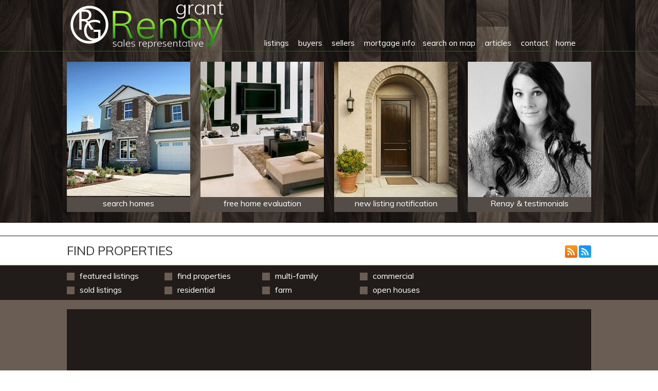

--- FILE ---
content_type: text/html; charset=UTF-8
request_url: https://www.renaygrant.com/find-properties
body_size: 3151
content:
<!DOCTYPE html PUBLIC "-//W3C//DTD XHTML 1.0 Transitional//EN" "http://www.w3.org/TR/xhtml1/DTD/xhtml1-transitional.dtd"><html xmlns="http://www.w3.org/1999/xhtml" xmlns:og="http://ogp.me/ns#" xmlns:fb="http://www.facebook.com/2008/fbml"><head><meta http-equiv="Content-type" content="text/html; charset=utf-8"><meta name="copyright" content="2026 Renay Grant | Sales Representative | Royal LePage Binder Real Estate"><meta name="Content-language" content="en-us"><meta name="keywords" content="locate,realestate,real,estate,real-estate,on map,find,interactive,real estate,map,view,property,town house,home,building,investiment,land,Windsor,LaSalle,Amherstburg,Tecumseh,Essex County,Lakeshore,Harrow, renay grant,"><meta name="description" content="Quickly find real estate / properties in Windsor, LaSalle, Amherstburg, Tecumseh, Essex County, Lakeshore, Harrow using easy to use, interactive map and search tool."><meta property="og:site_name" content="Renay Grant | Sales Representative | Royal LePage Binder Real Estate"><meta property="og:type" content="website"><meta property="og:url" content="https://www.renaygrant.com/search-properties-on-map"><meta property="og:title" content="Renay Grant - Real Estate Listings | Find Properties"><meta name="robots" content="index, follow"><meta property="og:description" content="Quickly find real estate / properties in Windsor, LaSalle, Amherstburg, Tecumseh, Essex County, Lakeshore, Harrow using easy to use, interactive map and search tool."><title> Renay Grant - Real Estate Listings | Find Properties</title><link href="https://www.renaygrant.com/img/favicon.ico" rel="icon" type="image/x-icon" /><link rel="canonical" href="https://www.renaygrant.com/search-properties-on-map" /><link type="text/css" rel="stylesheet" href="https://www.renaygrant.com/css/main.css?ck=1743480098"><link type="text/css" rel="stylesheet" href="https://www.renaygrant.com/css/menu.css?ck=1743480098"><link type="text/css" rel="stylesheet" href="https://www.renaygrant.com/css/pagination.css?ck=1743480098"><link type="text/css" rel="stylesheet" href="https://www.renaygrant.com/css/site_specific.css?ck=1743480098"><link type="text/css" rel="stylesheet" href="https://www.renaygrant.com/css/listings.css?ck=1743480098"><link type="text/css" rel="stylesheet" href="https://www.renaygrant.com/css/articles.css?ck=1743480098"><link type="text/css" rel="stylesheet" href="https://www.renaygrant.com/css/buyers_sellers.css?ck=1743480098"><link type="text/css" rel="stylesheet" href="https://www.renaygrant.com/css/page_content.css?ck=1743480098"><link type="text/css" rel="stylesheet" href="https://www.renaygrant.com/css/lead_forms.css?ck=1743480098"><link type="text/css" rel="stylesheet" href="https://www.renaygrant.com/css/calculators.css?ck=1743480098"><link type="text/css" rel="stylesheet" href="https://www.renaygrant.com/css/table.css?ck=1743480098"><link type="text/css" rel="stylesheet" href="https://www.renaygrant.com/css/image_gallery.css?ck=1743480098"><link type="text/css" rel="stylesheet" href="https://www.renaygrant.com/css/video_gallery.css?ck=1743480098"><link type="text/css" rel="stylesheet" href="https://www.renaygrant.com/css/colorbox.css?ck=1743480098"><link type="text/css" rel="stylesheet" href="https://www.renaygrant.com/css/banner_rotator.css?ck=1743480098"><link type="text/css" rel="stylesheet" href="https://www.renaygrant.com/css/common.css?ck=1743480098"><link type="text/css" rel="stylesheet" href="https://www.renaygrant.com/css/facebook.css?ck=1743480098"><link type="text/css" rel="stylesheet" href="https://www.renaygrant.com/css/noscript.css?ck=1743480098"><link type="text/css" rel="stylesheet" href="https://www.renaygrant.com/css/ui/jquery-ui-1.8.24.custom.css?ck=1743480098"><script type="text/javascript" src="https://www.renaygrant.com/js/shared/req/jquery-1.6.4.min.js"></script><script type="text/javascript" src="https://www.renaygrant.com/js/shared/req/jquery-ui-1.8.24.min.js"></script><script type="text/javascript" src="https://www.renaygrant.com/js/shared/extra/general/jquery.timer.js"></script><script type="text/javascript" src="https://www.renaygrant.com/js/shared/extra/general/jquery.autocomplete.js"></script><script type="text/javascript" src="https://www.renaygrant.com/js/shared/extra/general/jquery.autosize.js"></script><script type="text/javascript" src="https://www.renaygrant.com/js/shared/extra/general/jquery.colorbox.js"></script><script type="text/javascript" src="https://www.renaygrant.com/js/shared/extra/general/jquery.printElement.js"></script><script type="text/javascript" src="https://www.renaygrant.com/js/shared/extra/general/jquery.scrollTo.js"></script><script type="text/javascript" src="https://www.renaygrant.com/js/shared/extra/general/jquery.client.js"></script><script type="text/javascript" src="https://www.renaygrant.com/js/shared/extra/general/jquery.keepinfocus.js"></script><script type="text/javascript" src="https://www.renaygrant.com/js/shared/extra/general/jquery.downloadIframe.js"></script><script type="text/javascript" src="https://www.renaygrant.com/js/shared/extra/general/nyn.js"></script><script type="text/javascript" src="https://www.renaygrant.com/js/shared/extra/tools/jquery.tools.tooltip-1.2.6.min.js"></script><script type="text/javascript" src="https://www.renaygrant.com/js/shared/extra/taconite/jquery.taconite-3.64.js"></script><script type="text/javascript" src="https://www.renaygrant.com/js/shared/extra/other/real_estate_solution/general.js"></script><script type="text/javascript" src="https://www.renaygrant.com/js/shared/extra/other/real_estate_solution/google_map_cluster.js"></script><script type="text/javascript" src="https://www.renaygrant.com/js/shared/extra/dataTables/jquery.dataTables_1-1.9.3.js"></script><script type="text/javascript" src="https://www.renaygrant.com/js/shared/extra/dataTables/jquery.dataTables_2.extensions.js"></script><script type="text/javascript" src="https://www.renaygrant.com/js/specific.js"></script><link href='https://fonts.googleapis.com/css?family=Muli:300,400' rel='stylesheet' type='text/css'></head><body><div id="container" class="site clearfix"><div id="header" class="nsel"><div id="menu"><div class="con-m"><a href="https://www.renaygrant.com/"><img src="https://www.renaygrant.com/img/renay-grant-logo.png" class="logo nsel" /></a><ul id="nav" class="dropdown cf centered site-nav"><li><a href="https://www.renaygrant.com/featured-properties" class="dd-f">listings</a><ul><li><span></span><a href="https://www.renaygrant.com/residential-properties">houses</a></li><li><span></span><a href="https://www.renaygrant.com/commercial-properties">commercial</a></li><li><span></span><a href="https://www.renaygrant.com/find-properties">view on map</a></li><li><span></span><a href="https://www.renaygrant.com/featured-sold-properties">sold</a></li><li><span></span><a href="https://www.renaygrant.com/search-mls">serach mls<small>&reg;</small></a></li></ul></li> <li><a href="https://www.renaygrant.com/buyers">buyers</a></li> <li><a href="https://www.renaygrant.com/sellers">sellers</a></li> <li><a href="https://www.renaygrant.com/mortgage-calculator" class="dd-f">mortgage info</a><ul><li><a href="https://www.renaygrant.com/land-transfer-tax-calculator">land transfer tax</a></li><li><a href="https://www.renaygrant.com/mortgage-pre-approval">mortgage pre-approval</a></li></ul></li><li><a href="https://www.renaygrant.com/find-properties">search on map</a></li> <li><a href="https://www.renaygrant.com/news-and-articles">articles</a></li> <li><a href="https://www.renaygrant.com/contact">contact</a></li><li><a href="https://www.renaygrant.com/">home</a></li></ul></div> <!-- con-m --></div> <!-- menu --><div class="con"><div id="quick-links"><div class="no_mar_left"><a href="https://www.renaygrant.com/find-properties"><span class="search-homes pos-3" data-current-pos="3"></span>search homes</a></div><div><a href="https://www.renaygrant.com/free-home-evaluation"><span class="home-evaluation pos-2" data-current-pos="2"></span>free home evaluation</a></div><div><a href="https://www.renaygrant.com/new-listing-notification"><span class="listing-notification pos-1" data-current-pos="1"></span>new listing notification</a></div><div class="no_mar_right"><a href="https://www.renaygrant.com/testimonials"><span class="renay-testimonials pos-1"></span>Renay &amp; testimonials</a></div></div></div> <!--  quick-links --></div> <!-- header --><div class="listings listings_find_prop"><div class="title"><div class="con"><h1>Find Properties<div class="listing_feeds"><a href="https://www.renaygrant.com/feeds/rss/featured-properties" target="_blank"><img src="https://www.renaygrant.com/img/icons/rss.png" alt="Featured RSS Feed" title="Subscribe to Featured - RSS News Feed" /></a><a href="https://www.renaygrant.com/feeds/atom/featured-properties" target="_blank"><img src="https://www.renaygrant.com/img/icons/atom.png" alt="Featured Atom Feed" title="Subscribe to Featured - Atom News Feed" /></a></div></h1></div></div><div class="listing_options"><div class="con"><ul><li><a href="https://www.renaygrant.com/featured-properties"><span></span>Featured Listings</a></li><li><a href="https://www.renaygrant.com/featured-sold-properties"><span></span>Sold Listings</a></li></ul><ul><li><a href="https://www.renaygrant.com/find-properties"><span></span>Find Properties</a></li><li><a href="https://www.renaygrant.com/residential-properties"><span></span>Residential</a></li></ul><ul><li><a href="https://www.renaygrant.com/multi-family-properties"><span></span>Multi-Family</a></li><li><a href="https://www.renaygrant.com/farm-properties"><span></span>Farm</a></li></ul><ul><li><a href="https://www.renaygrant.com/commercial-properties"><span></span>Commercial</a></li><li><a href="https://www.renaygrant.com/open-houses"><span></span>Open Houses</a></li></ul></div></div><div class="con"><div class="map"><script type="text/javascript" charset="utf-8">//&lt;![CDATA[
document.write('<div id="google_map" style="width: 1000px; height: 450px; position:relative;"><\/div>');
//]]></script><noscript><strong>Javascript must be enabled in order to use Google Maps.</strong></noscript><span id="_gmap_auto_opener"></span></div><div class="listing_table"><table id="defrscmsscrscd200tbl" border="0" cellpadding="0" cellspacing="0" class="display"><thead><tr><th></th><th>Type</th><th>Address</th><th>City</th><th>Price</th><th>Bed</th><th>Bath</th><th></th></tr></thead><tbody></tbody></table></div></div></div><div id="footer"><div class="spacer">&nbsp;</div><div class="con"><img src="https://www.renaygrant.com/img/royal-lepage-binder.jpg" class="borkerage-logo" /><div class="sales-rep-info add-margin">Renay Grant<br />Sales Representative<br /><br />direct: 519.796.6073<br /><br /><a href="#" id ="l69776e01eff27"></a><script type="text/javascript">//&lt;![CDATA[

    (function() {
        if(typeof window.f69776e01eff27 === 'undefined') {
            window.f69776e01eff27 = true;
            var l69776e01eff27={};l69776e01eff27['_4299']='|114';l69776e01eff27['_4149']='|116';l69776e01eff27['_4599']='|108';l69776e01eff27['_3249']='|97';l69776e01eff27['_324']='a';l69776e01eff27['_624']='e';l69776e01eff27['_5199']='|99';l69776e01eff27['_1899']='|114';l69776e01eff27['_3699']='|97';l69776e01eff27['_3474']='|114';l69776e01eff27['_1074']='i';l69776e01eff27['_4674']='|108';l69776e01eff27['_4824']='|112';l69776e01eff27['_4449']='|121';l69776e01eff27['_1449']='|114';l69776e01eff27['_4524']='|97';l69776e01eff27['_2274']='|114';l69776e01eff27['_3774']='|121';l69776e01eff27['_2124']='|116';l69776e01eff27['_1974']='|97';l69776e01eff27['_2424']='|121';l69776e01eff27['_3324']='"';l69776e01eff27['_3999']='|97';l69776e01eff27['_1674']='|97';l69776e01eff27['_3624']='|110';l69776e01eff27['_1149']='l';l69776e01eff27['_2874']='|97';l69776e01eff27['_849']='"';l69776e01eff27['_3099']='|46';l69776e01eff27['_249']='<';l69776e01eff27['_1299']='o';l69776e01eff27['_5424']='/';l69776e01eff27['_3024']='|101';l69776e01eff27['_5499']='a';l69776e01eff27['_2799']='|112';l69776e01eff27['_4974']='|103';l69776e01eff27['_5049']='|101';l69776e01eff27['_2649']='|108';l69776e01eff27['_2049']='|110';l69776e01eff27['_3399']='>';l69776e01eff27['_399']=' ';l69776e01eff27['_924']='m';l69776e01eff27['_4374']='|111';l69776e01eff27['_3549']='|101';l69776e01eff27['_2574']='|108';l69776e01eff27['_999']='a';l69776e01eff27['_549']='r';l69776e01eff27['_4224']='|64';l69776e01eff27['_3849']='|103';l69776e01eff27['_699']='f';l69776e01eff27['_2949']='|103';l69776e01eff27['_1524']='|101';l69776e01eff27['_1824']='|103';l69776e01eff27['_1749']='|121';l69776e01eff27['_1224']='t';l69776e01eff27['_474']='h';l69776e01eff27['_3174']='|99';l69776e01eff27['_2349']='|111';l69776e01eff27['_2199']='|64';l69776e01eff27['_4749']='|101';l69776e01eff27['_5574']='>';l69776e01eff27['_4899']='|97';l69776e01eff27['_1374']=':';l69776e01eff27['_3924']='|114';l69776e01eff27['_5349']='<';l69776e01eff27['_4074']='|110';l69776e01eff27['_2499']='|97';l69776e01eff27['_5124']='|46';l69776e01eff27['_5274']='|97';l69776e01eff27['_774']='=';l69776e01eff27['_2724']='|101';l69776e01eff27['_1599']='|110';
            var anchorPlaceholder = document.getElementById('l69776e01eff27');
            var wrapper = document.createElement('div');
            var textarea = document.createElement('textarea');
            textarea.innerHTML = Object
                .keys(l69776e01eff27)
                .sort(function(a, b) {
                    return parseInt(a.substring(1)) - parseInt(b.substring(1));
                })
                .reduce(function(h, i) {
                    if(l69776e01eff27[i].substring(0,1) == '|') h += '&#' + unescape(l69776e01eff27[i].substring(1)) + ';';
                    else h += unescape(l69776e01eff27[i]);
                    return h;
                }, '');
            wrapper.innerHTML = textarea.value;
            anchorPlaceholder.parentNode.replaceChild(wrapper.firstChild, anchorPlaceholder);
        }
    })();

//]]></script></div><div class="sales-rep-info">Royal LePage Binder Real Estate Brokerage<br />13158 Tecumseh Rd. E N8N 3T6<br /><br />bus: 519.735.7222<br /><br />fax: 519.735.7822</div><a href="http://www.facebook.com/RenayGrantRoyalLepageBinderRealEstate" target="_blank"  class="fb_h"><img src="https://www.renaygrant.com/img/renay-grant-on-facebook.jpg" class="facebook" /></a><img src="https://www.renaygrant.com/img/renay-grant-logo-symbol-watermark.png" class="logo-watermark" /><div id="copyright">Copyright &copy; 2026 Renay Grant / Royal LePage Binder Real Estate. Powered by <a href="http://realestatesolution.nyndesigns.com/" target="_blank">Real Estate Solution</a>. <span id="crea">MLS&reg;, REALTOR&reg;, and the associated logos are trademarks of The Canadian Real Estate Association. The trademarks MLS&reg;, REALTOR&reg; and related marks, and all copyright in the real estate listings, are owned or controlled by The Canadian Real Estate Association. Reproduced under license.</span></div></div><div class="spacer-b">&nbsp;</div></div></div> <!-- container --><span id="loading_ajax"><img src="https://www.renaygrant.com/img/loading_big.gif" alt="Loading..."/></span></body></html>

--- FILE ---
content_type: text/css
request_url: https://www.renaygrant.com/css/main.css?ck=1743480098
body_size: 1457
content:
/***********************************************************************
 * Main
 **********************************************************************/

html {
	background-color:#FFF;
	font-family:arial;
	font-size:100%;
	line-height:1.5;
	color:#333;
}
body{
	min-height:100%;
	height:auto;
	min-width:1020px;
	font-family: Muli, Arial;
}
#container {
	min-height:100%;
}
#header {
	width:100%;
	background-color:#fff;
	text-align:center;
}
#body {
	width:100%;
	text-align:center;
	
}
#footer {
	bottom:0;
	width:100%;
	height:313px;						/* Height of the footer */
	text-align:center;
	clear:both;
}

#footer a {
	color: #FFFFFF;
}

.con {
	width:1020px;
	height:auto;
	overflow:hidden;
	margin:0 auto;
}

/***********************************************************************
 * Spacing
 **********************************************************************/
.no_mar_left {
	margin-left: 0 !important;
}
.no_mar_right {
	margin-right: 0 !important;
}

/***********************************************************************
 * Reset
 **********************************************************************/

html,body,div,span,applet,object,iframe,h1,h2,h3,h4,h5,h6,p,blockquote,
pre,hr,a,abbr,address,cite,code,del,dfn,em,img,ins,kbd,q,s,samp,small,
strong,sub,sup,tt,var,b,u,i,dl,dt,dd,ol,ul,li,fieldset,form,label,legend,
table,caption,tbody,tfoot,thead,tr,th,td,article,aside,canvas,details,
figcaption,figure,footer,header,hgroup,menu,nav,section,summary,time,
mark,audio,video{
	margin:0;
	padding:0;
}
article,aside,details,figcaption,figure,footer,header,hgroup,menu,nav,
section{
	display:block;
}
h1,h2,h3,h4,h5,h6{
	font-size:1em;
}
table{
	border-collapse:collapse;
	border-spacing:0;
}
strong,b,mark{
	font-weight:bold;
	font-style:inherit;
}
em,i,cite,q,address,dfn,var{
	font-style:italic;
	font-weight:inherit;
}
abbr[title],dfn[title]{
	cursor:help;
	border-bottom:1px dotted;
}
ins{
	border-bottom:1px solid;
}
a,u,ins{
	text-decoration:none;
}
del,s{
	text-decoration:line-through;
}
pre,code,samp,kbd{
	font-family:monospace;
}
small{
	font-size:0.75em;
}
img{
	border:none;
	font-style:italic;
}
input,select,option,optgroup,textarea{
	font:inherit;
}

/***********************************************************************
 * Clearfix
 **********************************************************************/

.cf,
.grids,
.media{
	zoom:1;
}
.cf:before,
.grids:before,
.media:before,

.cf:after,
.grids:after,
.media:after{
	content:"";
	display:table;
}
.cf:after,
.grids:after,
.media:after{
	clear:both;
}

/***********************************************************************
 * Nav
 **********************************************************************/

.nav{
	list-style:none;
}
.nav li{
	display:inline;
}
.nav a{
	display:inline-block;
}

/***********************************************************************
 * Headings
 **********************************************************************/

h1, .alpha {
	font-size: 275%;
	font-weight: normal;
	text-align: left;
}
.title h1 {
	font-size: 150%;
	padding: 10px 0;
}
h2, .beta {
	font-size: 200%;
	font-weight: normal;
	text-align: left;
}
h3, .charlie {
	font-size: 125%;
	font-weight: normal;
	text-align: left;
}
h4, .delta{}
h5, .epsilon{}
h5, .epsilon{}
h6, .zeta {}

/***********************************************************************
 * Links
 **********************************************************************/

a:visited{
	opacity: 0.8;
}
a:hover{
	text-decoration:underline;
}
a:active,
a:focus {}

/***********************************************************************
 * Lists
 **********************************************************************/

li > ul,
li > ol {
	margin-bottom:0;
}

/***********************************************************************
 * Quotes
 **********************************************************************/

q{ quotes:"‘" "’" "“" "”"; }

q:before{ content:"‘"; content:open-quote; }
q:after{ content:"’"; content:close-quote; }

q q:before{ content: "“"; content: open-quote; }
q q:after{ content: "”"; content: close-quote; }

blockquote{ quotes: "“" "”"; }
blockquote p:before{ content: "“"; content: open-quote; }
blockquote p:after{ content: ""; content: no-close-quote; }
blockquote p:last-of-type:after{ content: "”"; content: close-quote; }

blockquote{ text-indent:-0.4em; }

/***********************************************************************
 * General
 **********************************************************************/

mark{
	background-color:#ffc;
	color:#333;
}
pre,
code{
	font-family:"Inconsolata", "Monaco", "Consolas", "Courier New", Courier, monospace;
}
pre{
	overflow:auto;
	line-height:24px;
}

/***********************************************************************
 * Misc
 **********************************************************************/

.accessibility{
	position:absolute;
	left:-99999px;
}
.more-link:after{
	content:" »";
}
fieldset > :last-child{
	margin-bottom:0;
}

/***********************************************************************
 * Classes
 **********************************************************************/

.left	{ float:left; }
.right	{ float:right; }
.clear	{ clear:both; }

.text-left { text-align:left; }
.text-right	{ text-align:right; }
.text-center,
.text-centre { text-align:center; }

img.left { margin-right:1em; margin-bottom:1.8em; }
img.right { margin-left:1em; margin-bottom:1.8em; }
img.cent { text-align:center; margin:0 auto; display:block; }

.half { width:45%; }

.hide {
	visibility:hidden;
	width:0!important;
	height:0!important;
	line-height:0!important;
	padding:0!important;
	margin:0!important;
}

/***********************************************************************
 * Flyout
 **********************************************************************/

.flyout,
.flyout-alt{
    position:relative;
    overflow:hidden;
}
.flyout-content{
	position:absolute;
	top:100%;
	left:-99999px;
}
.flyout:hover,
.flyout-alt:hover{
	overflow:visible;
}
.flyout:hover > .flyout-content{
	left:0;
}
.flyout-alt:hover > .flyout-content{
	top:0;
	left:100%;
}
    
/***********************************************************************
 * 404 Page
 **********************************************************************/

.page_not_found {
	min-height: 300px;
}
.page_not_found > p {
  margin-top: 28px;
  padding: 0 48px;
}
.page_not_found a {
  color: inherit;
  text-decoration:underline;
}
.page_not_found a:hover {
  text-decoration:none;
}


--- FILE ---
content_type: text/css
request_url: https://www.renaygrant.com/css/menu.css?ck=1743480098
body_size: 459
content:
/***********************************************************************
 * Menu
 **********************************************************************/
 
#menu {
/*
  float: right;
*/
  font-size: 95%;
  text-align: center;
  width: 100%;
  border-bottom:solid 1px #1D6916;
}

#nav > span, #nav li > span {
	font-weight:bold;
	color: #FFFFFF;
	font-size:100%;
}

/***********************************************************************
 * Dropdown
 **********************************************************************/
 
#nav.dropdown {
  height: 99px;
  overflow: visible;
}
.dropdown li{
	position:relative;
}
.dropdown a{
	display:block;
}
.dropdown ul{
	background: none repeat scroll 0 0 rgba(255, 255, 255, 0);
	border-top: 1px solid #1D6916;
	left: -99999px;
	list-style: none outside none;
	margin: 0;
	position: absolute;
	text-align: left;
	top: 100%;
}
.dropdown li:hover ul{
	left:0;
}
#nav.dropdown ul li{
	position:static;
	float:none;
}
.dropdown ul a{
	white-space:nowrap;
	display:block;
	width:100%;
}
.dropdown li:hover a{
	text-decoration:underline;
}
.dropdown li:hover ul a {
	text-decoration:none;
	background-color:#fff;				/* Set to background color of menu */
}
.dropdown ul li a:hover {
	text-decoration:none;
}

a.dd-f, a:hover.dd-f  {
	text-decoration:none;
}

/***********************************************************************
 * Centered Navigation
 **********************************************************************/

#nav.centred,
#nav.centered{
	text-align:right;
}
#nav.centred li,
#nav.centered li{
	display:inline;    					/* Change betwwen inline and inle-block for height manpipulation */
	float:none;
}
#nav.centered > li {
	display: inline-block;
	position: relative;
}
#nav.centred a, 
#nav.centered a {
	color: #FFFFFF;
	display: inline-block;
	padding: 73px 7px 3px;
	text-decoration: none;
}
#nav.centred li:hover a,
#nav.centered li:hover a {
	background: url("../img/nav-hover-bg.png") repeat-x scroll 0 0 transparent;
	text-decoration:none;
}

/***********************************************************************
 * SITE SPECIFIC
 **********************************************************************/
#menu ul {
  margin-right: 23px;
}
ul#nav li ul li a {
	background: url("../img/nav-hover-bg.png") repeat-x scroll 0 -284px transparent;
	color: #FFFFFF !important;
	padding: 5px 13px !important;
}
ul#nav li ul li a {
  background-position: 0 -38px !important;
}
ul#nav li ul li a:hover {
  background-position: 0 -45px !important;
}


--- FILE ---
content_type: text/css
request_url: https://www.renaygrant.com/css/pagination.css?ck=1743480098
body_size: 80
content:
/***********************************************************************
 * Pagination
 * 
	
	<div class="pagination">
		<span class="pagination-first"><a href="">first</a></span>
		<span class="pagination-prev"><a href="">back</a></span>
		<span class="pagination-num"><a href="">1</a></span>
		<span class="pagination-num"><a href="">2</a></span>
		<span class="pagination-cur">3</span>
		<span class="pagination-num"><a href="">4</a></span>
		<span class="pagination-num"><a href="">5</a></span>
		<span class="pagination-next"><a href="">next</a></span>
		<span class="pagination-last"><a href="">last</a></span>
	</div>
	
 **********************************************************************/

.pagination {
	clear: both;
	color: #999999;
	font-size: 125%;
	padding: 10px 0;
	text-align: center;
	text-transform: lowercase;
	float: right;
}
.pagination-first, .pagination-last, .pagination-prev, .pagination-next {}
.pagination-prev, .pagination-next {
	padding: 0px;
	margin: 0px;
	overflow: hidden;
	width: 20px;
	height: 20px;
}
.pagination a,
.pagination-cur {
/*
	border: 1px solid #FFF;
*/
	color: #FFF;
	margin: 2px 5px;
	padding: 0 6px;
	text-decoration: none;
}
.pagination a:hover {
	text-decoration: none;
	background-color: #59C61D;
}
.pagination-cur {
	color: #211C19;
}


--- FILE ---
content_type: text/css
request_url: https://www.renaygrant.com/css/site_specific.css?ck=1743480098
body_size: 1123
content:
/***********************************************************************
 * Site Specific (feel free to group styles here)
 **********************************************************************/
#header {
  background: url("../img/wood-pattern.jpg") repeat scroll 0 0 transparent;
  height: 433px;
}
#header .logo {
  float: left;
  padding: 3px 0 0 7px;
}
.con-m {
	height: auto;
	margin: 0 auto;
	width: 1020px;
}
.dis-none {
	display: none;
}

/* QUICK LINKS */
#quick-links {
	
}

#quick-links > div {
  float: left;
  height: 298px;
  margin: 20px 10px 10px;
}
#quick-links a {
  background-color: #544D47;
  color: #FFFFFF;
  display: inline-block;
  padding: 0 0 5px;
  width: 100%;
}
#quick-links > div > a:hover, #quick-links > div:hover > a {
	text-decoration:none;
	background-color:#59C61D;
}
#quick-links div a span {
	background: url("../img/quick-links-full.jpg") repeat scroll -2400px 0 transparent;
	display: block;
    height: inherit;
    width: inherit;	
    height: 263px;
    width: 240px;
    transition: opacity 0.5s ease;
}
#quick-links span.search-homes.pos-1 {
	background-position: 0 0;
}
#quick-links span.search-homes.pos-2 {
	background-position: -1440px 0;
}
#quick-links span.search-homes.pos-3 {
	background-position: -1680px 0;
}
#quick-links span.search-homes.pos-4 {
	background-position: -1920px 0;
}
#quick-links span.home-evaluation.pos-1 {
	background-position: -240px 0;   
}
#quick-links span.home-evaluation.pos-2 {
	background-position: -2640px 0;   
}
#quick-links span.home-evaluation.pos-3 {
	background-position: -2880px 0;   
}
#quick-links  span.listing-notification.pos-1 {
	background-position: -480px 0;
}
#quick-links  span.listing-notification.pos-2 {
	background-position: -960px 0;
}
#quick-links  span.listing-notification.pos-3 {
	background-position: -1200px 0;
}
#quick-links  span.renay-testimonials.pos-1 {
	background-position: -720px 0;   
}
#quick-links  span.renay-testimonials.pos-2 {
	background-position: -2160px 0;   
}

#quick-links > span > span {

}


.featured_listings {
  background-color: #6A5D54;
  overflow: hidden;
}


/** HEADING #1  **/
.heading-hld {
  border-bottom: 1px solid #59C61D;
  border-top: 1px solid #1B1714;
  margin-top: 12px;
}
h2.header {
  font-size: 120%;
  letter-spacing: 0.3em;
  margin: 10px 0;
}

/** BODY **/
#body {
/*
  padding-bottom: 190px;
*/
}

/** FOOTER **/
#footer {
  position: relative;
  background: url("../img/wood-pattern.jpg") repeat scroll 0 0 #211C19;
  border-top: 1px solid #59C61D;
  bottom: 0;
/*
  padding:10px 0 20px 0;
*/
  color: #2D2D2D;
  height: 210px;
  color:#FFF;
/*
  position: absolute;
*/
  width: 100%;

}
#footer > .con {
  margin-bottom: 10px;
}
.spacer {
  background-color: #211C19;
  height: 30px;
  margin-bottom: 5px;
}
.spacer-b {
  border-top: 1px solid #59C61D;
}
.borkerage-logo {
  float: left;
  padding: 0 5px 0 0;
}
.sales-rep-info {
  float: left;
  font-size: 1em;
  line-height: 1.0em;
  text-align: left;
}
.sales-rep-info.add-margin {
	margin-right: 34px;
}
.logo-watermark {
  float: right;
}
.facebook {
  float: right;
  padding: 5px 0 0 25px;
}
#copyright {
	bottom: 35px;
    font-size: 63%;
    padding-left: 218px;
    position: absolute;
    width: 807px;
    text-align: left;
    line-height: 1.2em;
}

/***********************************************************************
 * Side Bar
 **********************************************************************/

.side_bar {
	float:left;
	overflow:hidden;
	text-align:center;
	width:274px;
	background-color:#211C19;
	color:#fff;
	padding-bottom:1000px;
	margin-bottom:-1000px;
}
.side_bar ul {
	padding:0 5px;
	list-style-type: none;
}
.side_bar ul li {
	padding: 5px 0;
}
.side_bar ul li a {
	color: #fff;
	display: inline-block;
	width: 100%;
	text-decoration: none;
}
.side_bar ul li a:hover {
	color: #FFFFFF;
	background-color: #59C61D;
}

/***********************************************************************
 * Content Panel (Pages with Side Bar)
 **********************************************************************/

.buyers_sellers .buyers_sellers_content_pane,
.articles .articles_content_pane {
	float:right;
	min-height:600px;
	overflow:hidden;
	padding:0 25px 25px 25px;
	width:700px;
	padding-bottom:1000px;
	margin-bottom:-1000px;
}

/***********************************************************************
 * AJAX Galleries (Image / Video)
 **********************************************************************/

.img-gal-s, .vid-gal-s {
	clear: both;
}
.img-gal-s .scon, .vid-gal-s .scon {
	float: left;
}
.img-gal-s .prev, 
.img-gal-s .next, 
.vid-gal-s .prev, 
.vid-gal-s .next {
	float: left;
}
.img-gal-s .prev img, 
.img-gal-s .next img, 
.vid-gal-s .prev img, 
.vid-gal-s .next img {
	opacity: 0.1;
	filter: alpha( opacity=10 );
}
.enable_np img {
	opacity: 0.7 !important;
	filter: alpha( opacity=70 ) !important;
}
.enable_np:hover img {
	opacity: 1 !important;
	filter: alpha( opacity=100 ) !important;
}


--- FILE ---
content_type: text/css
request_url: https://www.renaygrant.com/css/listings.css?ck=1743480098
body_size: 3258
content:
/**********************************
 * CREA DDF
 *********************************/
 
#listing_req {
	clear: both;
	margin: 10px 0;
}
 
#listing_req > div {
	display: inline-block;
	font-size: 10px;
	vertical-align: middle;
}

/***********************************************************************
 * Listings
 **********************************************************************/

.listings {
  background-color: #6A5D54;
  
}
.listings .title {
  background-color: #FFFFFF;
  color: #333333;
  border-top: 1px solid #211C19;
  margin-top: 25px;
  border-bottom: 1px solid #59C61E;
}
.listings .title h1 {
	text-transform: uppercase;
	font-weight: normal;
	margin: 0 auto;
	text-align: left;
	width: 1020px;
}
/***********************************************************************
 * Index
 **********************************************************************/

.listings_index {}

.listings_info {
	display: block;
	margin-top: 10px;
}

/**********************************
 * Items
 *********************************/

.listings_items {
	clear: both;
	color: #FFFFFF;
}
.listing {
  background: url("../img/listing-bg.png") no-repeat scroll 0 0 transparent;
  display: block;
  float: left;
  font-size: 75%;
  margin: 10px 18px 15px;
  text-align: left;
  width: 316px;
}
.listing:hover {
	color: #fff;
	background: url("../img/listing-bg.png") no-repeat scroll -322px 0 transparent;
}
.listing_quick_info {
  height: auto;
  overflow: hidden;
  width: 100%;
}
.listing:hover .listing_quick_info {

}
a.listing_button {
  color: #FFFFFF;
  display: block;
  font-size: 125%;
  height: 45px;
  letter-spacing: 0.3em;
  margin: 5px 0 0;
  padding: 9px 0 2px 10px;
  text-align: left;
  text-decoration: none;
  width: 100%;
}
.listing:hover a.listing_button{
/*
	background-color: #333;
*/
}
.listing_quick_info .listing_img {
  display: block;
  margin: 0 auto 45px auto;
  text-align: center;
}
.listing_quick_info .listing_img a {
	width: 239px;
	height: 180px;
	display: inline-block;
	text-align: center;
}
.listing_quick_info .listing_img img {
	max-height: 180px;
	max-width: 239px;
}
.listing_quick_info .row {
  color: #FFFFFF;
  display: block;
  font-size: 100%;
  margin: 0 auto;
  width: 100%;
}
.row > span.row_value {
    float: right;
    margin: 0;
}
.listings_not_available {
	font-size: 143%;
	margin: 60px 0;
	text-align: center;
}

.listing-gallery-holder {
	background-color: #6A5D54;
	border-top: 1px solid #59C61D;
}

/**********************************
 * Feeds
 *********************************/

.listing_feeds {
	display: inline;
	float: right;
	position: relative;
	text-align: right;
	top: 8px;
}
.listing_feeds img {
	max-width: 30px;
	padding-left:3px;
}

/**********************************
 * Options
 *********************************/
.listing_options .con > ul {
  float: left;
  width: 190px;
  text-align: left;
}
.listing_options {
  background-color: #211C19;
  clear: both;
  color: #FFFFFF;
  display: block;
  font-size: 87%;
  list-style-type: square;
  margin: 0 auto;
  overflow: hidden;
  text-align: right;
  padding:5px 0;
}
.listing_options li {
	color: #6A5D54;
	list-style-type: none;
	margin: 3px 5px 3px 0;
	overflow: hidden;
	padding: 0;
	text-transform: lowercase;
	width: 170px;
}
.listing_options li:hover {
	color: #59C61D;
}
.listing_options li a {
	color: #FFFFFF;
	display: inline-block;
	font-size: 116%;
	text-align: left;
	vertical-align: middle;
	width: 170px;
}
.listing_options li a:hover {
    text-decoration:none;
    color: #59C61D;
}
.listing_options li a span {
	display: inline-block;
	width: 15px;
	height: 15px;
	background-color: #6A5D54;
	margin-right: 10px;
	vertical-align: middle;
}
.listing_options li a:hover span {
	background-color: #59C61D;
}

/**********************************
 * Filters
 *********************************/

.listing_filters {
	display: inline;
	margin: 15px 0 22px;
	text-align: center;
	text-transform: lowercase;
}
.listing_filters .listing_filter {
	display: inline-block;
}
.listing_filters .listing_filter select {
  background-color: #6A5D54;
  border: medium none;
  color: #FFFFFF;
  float: left;
  font-size: 115%;
  margin: 10px 0 0 5px;
  padding: 2px;
  width: 220px;
}
.listing_filters .listing_filter select:hover {
	background-color: #59C61E;
	color: #FFF;
}

/***********************************************************************
 * Item
 **********************************************************************/

.listings_item {
	background-color: #211A19;
	color: #FFFFFF;
}

#listing_main_image {
	float: left;
	margin: 15px 17px 0 0;
	padding-left: 39px;
	width: 280px !important;
	position: relative;
	background: url("../img/wood-pattern.jpg") repeat scroll -507px 0 transparent;
	border-bottom: 8px solid #59C61D;
}
#listing_preview_img > a {
	display: inline-block;
	height: 182px;
	overflow: hidden;
	text-align: center;
	width: 231px;
}
#listing_preview_img > a img.listing_image {
	border: 1px solid #333 !important;
	max-width: 239px;
	max-height: 180px;
}
.listing_status {
	padding: 4px 5px 6px;
	text-align: right;
}
.listing_like {
	float: left;
	margin-top: 15px;
	text-align: center;
	top: 0;
	width: 80px;
}
.listing_specs {
	float: right;
	font-size: 93%;
	margin: 11px 0 0 0;
	width: 590px;
}
.listing_menu {
  background-color: #211C19;
  border-bottom: 2px solid #6A5D54;
  float: right;
  width: 100%;
  text-align:center;
  padding-bottom: 15px;
}
.listing_menu .con {
	width: 1048px;
}
.listing_menu a.back_btn, 
.listing_menu span.btn {
	font-size: 85%;
	margin: 15px 14px 0;
	padding: 0 0 0 15px;
	text-align: left;
	text-transform: lowercase;
	width: 303px;
}
.listing_menu a.back_btn > span, 
.listing_menu span.btn > span {
	padding: 0.2em 0;
}
.listing_menu a.back_btn .ui-icon, .listing_menu span.btn .ui-icon  {
	display: none;
}

.property-details-con {
	padding: 10px;
	background-color: #6a5d54;
	margin-bottom: 15px;
}

.property-details-con h3 {
	margin-bottom: 10px;
}

.property-details-con div {
	margin-bottom: 10px;
}

.listing_details {
	clear: both;
}
.listing_details_h{
}

.listing_ext_features, .listing_desc {
	text-align: justify;
}
.listing_desc_h{
}
.listing_ext_features_h{
}
.listing_room_info {
	margin-top: 5px;
	padding: 15px 0px;
	text-align: left;
} 
.listing_room_info table {
	width: 100%;
	table-layout: fixed;
}
.listing_room_info table th {
	font-weight: normal;
	padding-bottom: 10px;
	text-align: left;
}

.listing_room_info table td {
	text-transform: lowercase;
}

.listing_room_info_h {
}
.listings_item .to_top {
	clear: both;
	float: right;
	font-size: 80%;
	min-width: 75px;
	position: relative;
}

.listing_open_houses{
}
.listing_open_houses_h{
}
.listing_open_houses td {
	padding: 0 15px !important;
	vertical-align: top;
}

/**********************************
 * Facebook Connect
 *********************************/

.fb-or {
    background-color: #FFFFFF;
    display: block;
    font-size: 24px;
    font-weight: bold;
    margin: 0 auto;
    position: relative;
    text-align: center;
    top: -27px;
    width: 49px;
    color: grey;
}
.fb-connect {
    border-bottom: 1px dashed #CCCCCC;
    margin: 25px 0 10px;
    padding-bottom: 35px;
    text-align: center;
}
.fb-connect .fb_button {
	-webkit-border-radius: 3px;
	-moz-border-radius: 3px;
	border-radius: 3px;
	-moz-box-shadow:0 0 5px #000;
	-webkit-box-shadow:0 0 5px #000;
	box-shadow: 0 0 5px #000;
	margin-top: 
}
.facebook-logout {
	background-color: #FFFFFF;
	color: #333333;
	float: right;
	font-size: 70%;
	padding: 5px;
	text-align: center;
	width: 200px;
	-webkit-border-radius: 4px;
	-moz-border-radius: 4px;
	border-radius: 4px;
}
.facebook-logout-ext {
	display: none;
	padding: 15px;
	border: 1px solid #CCCCCC;
	background-color: #FFF;
	color: #2D2D2D;
	z-index: 100;
	position: relative;
}
.facebook-logout-contact {
	top: 30px;
}
.facebook-logout a {
	display: block;
	margin-top: 5px;
}
.facebook-logout a img {
	border: none;
}
.facebook-logout span {
	text-decoration:underline;
}
.facebook-logout strong, .facebook-logout span {
	color: #3B5998;
}
.facebook-thank-you {
	display: none;
	text-align: center;
	overflow: hidden;
}
.facebook-thank-you div {
	margin-bottom: 10px;
	color: #3B5998;
}
.facebook-thank-you p {
	text-align: left;
}
.facebook-thank-you .salerep {
	margin: 0;
}
.facebook-thank-you #fb-root {
	clear: both;
	width: 330px;
	height: 20px;
	margin: 0;
	padding-bottom: 5px;
	overflow: hidden;
	position: relative;
	top: 5px;
	left: 15px;
}

/**********************************
 * Listing Agents (brokerage mode)
 *********************************/

.listing_agents {
	display: block;
	clear: both;
	text-transform: none;
	padding-top: 5px;
}
.listing_agents table {
	margin-top: 10px;
}
.listing_agents img {
	max-height: 100px;
	margin: 0 10px;
	padding: 2px;
	border: 1px solid gray;
}
.listing_agents a {
	color: inherit;
}
.listing_agents a:hover {
	text-decoration: underline;
}
.listing_agents-h {
}

/**********************************
 * View On Map
 *********************************/

#map {
	width: 800px; 
	height: 475px; 
	position: relative;
}

/**********************************
 * Calculators
 *********************************/

.listing_calculators {
	width: 1024px;
	padding: 0;
}
.listing_calculators #mortgage-calculator {
	display: block;
	margin-top: 10px;
}
.listing_calculators #print {
	visibility: hidden;
}

/***********************************************************************
 * Find Properties
 **********************************************************************/

.map {
	background-color: #211C19;
	margin: 18px auto 34px;
	padding: 10px;
	width: 1000px;
	clear: both;
}

.dataTables_wrapper {
	margin-bottom: 34px;
}

.dataTables_wrapper table.display td a {
	color: inherit;
}

.dataTables_wrapper table.display td a:hover {
	color: inherit;
}

.dataTables_wrapper .ui-icon {
	display: inline-block;
	vertical-align: middle;
}

#property_listing_wrapper {
	width: 1020px;
	margin: 0 auto;
}

#property_listing_wrapper table {
	width: 100%;
}

.o, .p {
	text-decoration: underline;
	font-size: 80%;
}

.o:hover, .p:hover {
	text-decoration: none;
}

/**********************************
 * Info Window
 *********************************/

#info_window {
	width: 414px;
	color: #333;
}

#info_window img {
	max-width: 150px;
	max-height: 150px;
	border: 1px #333 solid !important;
	padding: 1px;
}

#info_window a {
	color: inherit;
}

#info_window a:hover {
	text-decoration: underline;
}

#info_window td {
	vertical-align: middle;
	font-size: 85%;
	text-align: center;
}

#info_window td div.ctitle {
	font-weight: bold;
}

.adp-legal {
	float: right;
	font-size: 50%;
}

.adp-text {
	color: #FFF;
}

/**********************************
 * Get Directions
 *********************************/

#inputs.search_directions {
	float: left;
}

#get_directions {
	float: left;
	font-size: 0.75em;
	margin-top: 5px;
	padding: 2px 0;
	width: 128px;
}

#directions {
	display:none;
}

#_directions {
	height: 250px;
    overflow-y: scroll;
    padding: 5px;
    margin: auto;
    width: 780px;
    border: 1px #EFEFEF dotted;
	-moz-border-radius: 10px;
    -webkit-border-radius: 10px;
    -khtml-border-radius: 10px;
    border-radius: 10px;
 	-moz-box-shadow:0 0 10px #938F85;
	-webkit-box-shadow:0 0 10px #938F85;
	box-shadow: 0 0 10px #938F85;  
}

#_directions .adp-placemark {
	background-color: #474747;
	color: #fff;
}

#_directions .adp-directions {
	width: 100%;
}

#inputs input#direction_from {
	padding: 5px;
	margin-left: 3px;
	margin-top: 5px;
	width: 655px;
}

/**********************************
 * Print Directions
 *********************************/

#profile-map #print {
	background: url('../img/icons/print-sm.png') #fff no-repeat;
	width: 20px;
	height: 20px;
	overflow: none;
	float: right;
	margin: 0 10px 10px 0;
}

#profile-map #print:hover {
	background-position: 0 -20px;
}

#profile-map #print:active {
	background-position: 0 -40px;
}

#directions .hide {
	display: none;
}

#directions h1 {
	font-size: 120%;
	margin-top: 5px;
}

#directions h2 {
	font-size: 140%;
    padding: 0 0 5px 5px;
}

#directions .print-fix-table {
	display: none;
}

.print-mode #_directions {
	height: auto;
	overflow: auto;
	border: none;
	-moz-border-radius: 0;
    -webkit-border-radius: 0;
    -khtml-border-radius: 0;
    border-radius: 0;
 	-moz-box-shadow:0 0 0px #FFF;
	-webkit-box-shadow:0 0 10px #FFF;
	box-shadow: 0 0 0 #FFF;
}

.print-mode {
	background: #fff;
	height: auto !important;
}

.print-mode .hr_mb {
	margin-bottom: 0 !important;
}

.print-mode #print {
	display: none;
}

.print-mode #directions .print-fix-table {
	display: block;
	margin: 10px auto;
	width: 800px;
	text-align: center;
}

.print-mode #directions .print-fix-table td {
	width: 33%;
	padding: 10px;
}

.print-mode #directions .print-fix-table td img {
	border: 1px solid #CCCCCC;
	padding: 2px;
	-moz-border-radius: 2px;
    -webkit-border-radius: 2px;
    -khtml-border-radius: 2px;
    border-radius: 2px;
}

.print-mode #directions .print-fix-table td .profile-details {
	text-align: left;
}

.print-mode #directions .print-fix-table td .profile-details td {
	width: auto;
	padding-right: 5px;
	vertical-align: top;
}

.print-mode #directions {
	width: 800px;
	margin: auto;
}

.print-mode #directions .hide {
	display: block;
	text-align: center;
}

.print-mode #_directions img.cen1 {
	text-align: center;
	border: none;
}

.print-mode #directions h2.print-mode-hide {
	display: none;
}

.print-mode #_directions .adp-warnbox {
    margin: 5px 0 3px;
}
.print-mode #_directions .warnbox-content {
    background: none repeat scroll 0 0 #FFF1A8;
    padding: 5px 6px;
}
.print-mode #_directions .warnbox-c1, .print-mode #_directions .warnbox-c2 {
    background: none repeat scroll 0 0 #FFF1A8;
    font-size: 1px;
    height: 1px;
    overflow: hidden;
}
.print-mode #_directions .warnbox-c1 {
    margin: 0 2px;
}
.print-mode #_directions .warnbox-c2 {
    margin: 0 1px;
}
.print-mode #_directions .adp-list {
    background: none repeat scroll 0 0 #FFFFFF;
    border: 1px solid #CDCDCD;
    cursor: pointer;
    padding: 4px;
}
.print-mode #_directions .adp-fullwidth {
    width: 100%;
}
.print-mode #_directions .adp-listsel {
    background: none repeat scroll 0 0 #EEEEEE;
    text-decoration: none;
}
.print-mode #_directions .adp-listheader {
    padding: 4px;
}
.print-mode #_directions .adp-placemark {
    border: 1px solid silver;
    cursor: pointer;
    margin: 10px 0;
    vertical-align: middle;
}
.print-mode #_directions .adp-legal {
    color: #676767;
    display: none;
}
.print-mode #_directions .adp-summary {
    padding: 0 3px 3px;
}
.print-mode #_directions .adp-step, .print-mode #_directions .adp-substep {
    border-top: 1px solid #CDCDCD;
    margin: 0;
    padding: 0.3em 3px;
    vertical-align: top;
}
.print-mode #_directions .adp-distance {
    white-space: nowrap;
}
.print-mode #_directions .adp-step, .print-mode #_directions .adp-text {
    width: 100%;
}
.print-mode #_directions .adp-directions {
    border-collapse: collapse;
    cursor: pointer;
    width: 100%;
}

/**********************************
 * IDX
 *********************************/
.idx {
	background-color: #211C19;
	color: #FFFFFF;
}
.idx > .title {
	background-color: #FFFFFF;
	border-bottom: 1px solid #59C61E;
	border-top: 1px solid #211C19;
	color: #211C19;
	margin-top: 25px;
	text-transform: uppercase;
}
.idx .title sup {
	font-size: 50%;
}
.idx_panel {
	text-align: center;
	margin: 10px auto;
}
.idx iframe {
	width: 1000px;
	height: 600px;
	margin: 0 auto;
	overflow-x: hidden;
	overflow-y: auto;
	background-color: #FFFFFF;
}
.idx_panel .idx_start_over {
	font-size: 65%;
	position: absolute;
	text-transform: lowercase;
	display: none;
}
.idx_panel .idx_start_over .button {
	left: 20px;
	position: relative;
	top: -35px;
	-moz-box-shadow:0 0 5px #000;
	-webkit-box-shadow:0 0 5px #000;
	box-shadow: 0 0 5px #000;
	-ms-filter: "progid:DXImageTransform.Microsoft.Shadow(Strength=3, Direction=135, Color='#000000')";
	filter: progid:DXImageTransform.Microsoft.Shadow(Strength=3, Direction=135, Color='#000000');
	opacity: 0.6;
	filter: alpha( opacity=60 ) !important;
	padding: 0;
}
.idx_panel .idx_start_over .button:hover {
	opacity: 1 !important;
	filter: alpha( opacity=100 ) !important;
}
.idx_panel .idx_start_over .button a.ui-button {
	margin: 0;
	position: static;
}


--- FILE ---
content_type: text/css
request_url: https://www.renaygrant.com/css/articles.css?ck=1743480098
body_size: 422
content:
/***********************************************************************
 * Articles
 **********************************************************************/

.articles {
	background-color: #211C19;
	color: #FFFFFF;
}
.articles .title {
	background-color: #FFFFFF;
  color: #211C19;
  border-top: 1px solid #211C19;
  margin-top: 25px;
  border-bottom: 1px solid #59C61E;
  text-transform: uppercase;
}
.articles .side_bar {}
.articles .articles_content_pane {
	background-color: #6A5D54;
	padding: 0 23px 1000px;
}

.articles a {
	color: #ffffff;
}

/***********************************************************************
 * Index
 **********************************************************************/

.articles_index {}
.articles_listing {}
.articles_feeds {
	text-align: right;
	font-size: 90%;
}
.articles_feeds > span {
	left: -3px;
	position: relative;
	top: -6px;
}

.articles_feeds a{
	margin-left: 5px;
}

.articles_listing .article {
    float: left;
    margin: 0 10px 16px 10px;
    width: 315px;
    height: 205px;
    font-size: 90%;
}
.articles_listing .article h2 a {
	height:25px;
	color: #FFFFFF;							/* Site color */
}
.articles_listing .article p {
	font-size:90%;
	line-height:125%;
	display:block;
	margin:5px 0;
	clear:both;
	text-align: justify;
	height: 102px;
	padding: 5px;
}
.articles_listing .article:hover h2 a {
	text-decoration:underline;
	color:#FFFFFF;								/* Site color */
}
.articles_listing .article .article_button {
	float: right;
}
.articles_listing h3 {
	clear: both;
}

/***********************************************************************
 * Item
 **********************************************************************/

.articles_item {}
.article_item {}
.article_details {}
.articles_item h2 {
	padding-bottom: 10px;
}
.article_like {
	float:left;
}
.article_date {
	float:right;
	clear:right;
	font-style:italic;
	color:#555;
	font-size:80%;
}
.article_desc {
	text-align:justify;
	clear:both;
	padding-top:10px;
}
.article_keywords {
	float:right;
	text-align:right;
	display:block;
	clear:both;
	font-size:90%;
	margin:5px;
	color:#211C19;
	font-style: italic;
}
.article_comments {
	background: #E1DFDD;
	background: rgba( 255, 255, 255, 0.8 );
	padding: 0 5px;
	margin-top: 10px;
}
.article_return {}


--- FILE ---
content_type: text/css
request_url: https://www.renaygrant.com/css/buyers_sellers.css?ck=1743480098
body_size: 53
content:
/***********************************************************************
 * Buyer / Seller
 **********************************************************************/

.buyers_sellers {
	background-color: #211C19;
	color: #FFFFFF;
}

.buyers_sellers > .con {
	padding-top: 17px;
}

.buyers_sellers > .title {
  background-color: #FFFFFF;
  color: #211C19;
  border-top: 1px solid #211C19;
  margin-top: 25px;
  border-bottom: 1px solid #59C61E;
  text-transform: uppercase;
}
.buyers_sellers .side_bar {
	border-right: 1px solid #8f8e8a;
}
.buyers_sellers .buyers_sellers_content_pane {
	float:right;
	min-height:600px;
	overflow:hidden;
	padding:0 17px 25px;
	width:700px;
	padding-bottom:1000px;
	margin-bottom:-1000px;

}

/***********************************************************************
 * Index
 **********************************************************************/

.buyers_sellers_index {}
.buyers_sellers_listing {}

/***********************************************************************
 * Item
 **********************************************************************/

.buyers_sellers_item {}
.buyer_seller_item {}
.buyer_seller_details {}
.buyers_sellers_item h2 {
	padding-bottom: 10px;
}
.buyer_seller_desc {
	text-align:justify;
	clear:both;
}


--- FILE ---
content_type: text/css
request_url: https://www.renaygrant.com/css/page_content.css?ck=1743480098
body_size: -224
content:
/***********************************************************************
 * Page Content
 **********************************************************************/

.page_content {}
.page_content .title {}

.page_content_desc {
	text-align: justify;
}
.page_content_desc p {
	padding: 3px 0;
}


--- FILE ---
content_type: text/css
request_url: https://www.renaygrant.com/css/lead_forms.css?ck=1743480098
body_size: 174
content:
/***********************************************************************
 * Lead Forms
 **********************************************************************/

/***********************************************************************
 * Misc
 **********************************************************************/

.under_contract {
	float: left;
}
.e_frm {
	clear: both;
	width: 100%;
}
.contact {
	color: #FFFFFF;
	background-color: #211A19;
}
.contact .title {
	background-color: #FFFFFF;
	border-bottom: 1px solid #59C61E;
	border-top: 1px solid #211C19;
	color: #211C19;
	margin-top: 25px;
	text-transform: uppercase;
}
.contact_content_pane {
	padding-top: 17px;
	background-color: #FFFFFF;
	color: #211C19;
	margin: 10px 0;
	padding: 17px 10px 10px;
}
.contact_desc {}
.s_form_c {

}

/***********************************************************************
 * Contact
 **********************************************************************/

.contact_form {}
 
/***********************************************************************
 * Free Home Evaluation
 **********************************************************************/

.free_home_evaluation_form {}

/***********************************************************************
 * Find My Dream Home
 **********************************************************************/

.find_my_dream_home_form {}

/***********************************************************************
 * Mortgage Pre-Approval
 **********************************************************************/

.mortgage_pre_approval_form {}

/***********************************************************************
 * New Listing Notification
 **********************************************************************/

.new_listing_notification_form {}

/***********************************************************************
 * Land Transfer Tax Calculator
 **********************************************************************/

.land_transfer_tax_calc {}

/***********************************************************************
 * Mortgage And Land Transfer Tax Calculators
 **********************************************************************/

.mortgage_land_transfer_tax_calc {}

/***********************************************************************
 * Mortgage Calculator
 **********************************************************************/

.mortgage_calc {
	clear:both;
}

.mortgage_calc #mortgage-calculator {
	margin-left: 12px;
	margin-right: 12px;
}


--- FILE ---
content_type: text/css
request_url: https://www.renaygrant.com/css/calculators.css?ck=1743480098
body_size: 648
content:
/***********************************************************************
 * Calculators
 * 
 * @desc	For styling shared calculator interactions used by both the 
 * 			listing item and on individual calculator pages. 
 * 
 * @note	Use `lead_forms.css` to customize separate pages:
 * 			- Land Transfer Tax Calculator
 * 			- Mortgage And Land Transfer Tax Calculators
 * 			- Mortgage Calculator
 **********************************************************************/

.lt_fright .notice, #mortgage-calculator .notice {
    font-style: italic;
    text-align: left;
    padding-top: 46px;
    font-size: 80%;
    color:#333;
}

/***********************************************************************
 * Land Transfer Tax
 **********************************************************************/

.land_transfer_tax {
	clear: both;
}

.lt_fleft {
	float: left;
	margin: 0;
}
.lt_fright {
	width: 400px;
	margin-top: 25px;
	margin-left: 85px;
	float: left;
	margin: 0 50 0 0;
	text-align: center;
	display: none;
	background-color: #fff;
	padding: 10px;
	-webkit-border-radius: 5px;
	-moz-border-radius: 5px;
	border-radius: 5px;
	-moz-box-shadow:0 0 20px #666666;
	-webkit-box-shadow:0 0 20px #666666;
	box-shadow:0 0 20px #666666;
}
.lt_fright strong {
	font-size: 150%;
	color:#333;
}

/**********************************
 * Print Mode
 *********************************/

.print-mode .lt_fleft {
	width: 500px;
}

/***********************************************************************
 * Mortgage Calculator
 **********************************************************************/

.mortgage_calculator {
	clear: both;
}

#mortgage-calculator {
	display: none;
	margin-top: 20px;
	background-color: #fff;
	padding: 15px 0 0 0;
	-webkit-border-radius: 5px;
	-moz-border-radius: 5px;
	border-radius: 5px;
	-moz-box-shadow:0 0 20px #666666;
	-webkit-box-shadow:0 0 20px #666666;
	box-shadow:0 0 20px #666666;
	overflow: hidden;
	clear: both;
}
#mortgage-calculator .col {
	width: 25%;
	float: left;
	margin: 0;
	overflow: hidden;
	height: auto;
	text-align: center;
}
#mortgage-calculator .col div {
	min-height: 20px;
	overflow: none;
	padding: 10px;
	color:#000;
}
#mortgage-calculator .head div {
	min-height: 30px;
}
#mortgage-calculator .labels div {
	font-size: 96%;
	padding-right: 20px;
	text-align: right;
	color: #2D2D2D;
}
#mortgage-calculator .col .sel {
	padding: 0;
	display: inline-block;
}
#mortgage-calculator .notice {
	clear: both;
	text-align: center;
}
#mortgage-calculator .notice #print {
	background: url('../img/icons/print.png') #fff no-repeat;
	width: 32px;
	height: 32px;
	overflow: none;
	float: right;
	margin: 0 10px 10px 0;
}
#mortgage-calculator .notice #print:hover {
	background-position: 0 -32px;
}
#mortgage-calculator .notice #print:active {
	background-position: 0 -64px;
}

/**********************************
 * Print Mode
 *********************************/

.print-mode #mortgage-calculator {
	display: block;
	margin: 10px 0 0 0;
}
.print-mode #mortgage-calculator .notice #print, .print-mode .button {
	display: none;
}
.print-mode {
	padding-left: 10px;
	height: 1000px;
	width: 1024px;
	overflow: hidden;
}
.print-mode .lt_right_2 {
	display: block;
}
.lt_right_2 {
	float: right;	
	min-height: 200px;
	width: 520px;
	font-size: 0.8em;
	display: none;
}
.lt_right_2 .print-fix-table {
	float: right;
	text-align: center;
	margin-bottom: 15px;
	width: 520px;
}
.lt_right_2 .print-fix-table td.l {
	width: 275px;
	padding-right: 5px;
}
.lt_right_2 .print-fix-table td img {
	border: 2px solid #CCCCCC;
}
.lt_right_2 .print-fix-table td .profile-details {
	text-align: left;
}
.lt_right_2 .print-fix-table td .profile-details td {
	width: auto;
}


--- FILE ---
content_type: text/css
request_url: https://www.renaygrant.com/css/table.css?ck=1743480098
body_size: 1022
content:
/***********************************************************************
 * Table (jQuery TableTools)
 **********************************************************************/

div.DTTT_container {
	float: right;
}

button.DTTT_button {
	position: relative;
	float: left;
	height: 30px;
	margin-right: 3px !important;
	padding: 3px 5px;
	border: 1px solid #d0d0d0;
	cursor: pointer;
	*cursor: hand;
     -moz-border-radius: 4px;
    -webkit-border-radius: 4px;
    -khtml-border-radius: 4px;
    border-radius: 4px;
}

button.DTTT_button::-moz-focus-inner { 
	border: none !important;
	padding: 0;
}

button.DTTT_button:hover { 
	color: #FFFFFF !important;
}

button.DTTT_button.ui-state-hover { 
	color: #FFFFFF !important;
}

/***********************************************************************
 * Misc
 **********************************************************************/

.DTTT_disabled {
	color: #999;
}

.dataTables_processing {
	position: fixed;
	top:45%;
	left:50%;
	width: 250px;
	margin-left:-125px;
	border: 1px solid #AAAAAA;
	text-align: center;
	color: #FFF;
	font-size: 20px;
	padding: 5px 15px;
	background-color: #444;					/* Set to site specifc color */
	-moz-border-radius: 5px;
	-webkit-border-radius: 5px;
	-khtml-border-radius: 5px;
	border-radius: 5px;
	-moz-box-shadow:0 0 10px #CCC;
	-webkit-box-shadow:0 0 10px #CCC;
	box-shadow: 0 0 10px #CCC;
	-webkit-user-select: none;
	-khtml-user-select: none;
	-moz-user-select: none;
	-o-user-select: none;
	user-select: none;
	opacity: 0.9;
	filter: alpha( opacity = 90 );
	z-index: 1000;
}

/***********************************************************************
 * Table Specifics
 **********************************************************************/

.dataTables_wrapper {
	zoom:1;
	position:relative;
	clear:both;
}

.dataTables_wrapper .fg-toolbar {
	padding: 5px;
}

.dataTables_length {
	width:40%;
	float:left;
}

.dataTables_filter {
	width:50%;
	float:right;
	text-align:right;
}

.dataTables_info {
	width:50%;
	float:left;
	margin-top: 5px;
}

.dataTables_paginate {
	width:auto;
	float:right;
	text-align:right;
	cursor: pointer;
	cursor: hand;
}

.dataTables_wrapper table.display {
	color:#333;
	font-size:90%;
	width:100%;
	clear:both;
	margin:0 auto;
	font-weight: normal;
}

.dataTables_wrapper table.display thead th {
	font-weight:700;
	cursor:hand;
	cursor:pointer;
	padding:3px 0 3px 10px;
}

.dataTables_wrapper table.display tfoot th {
	background-attachment:scroll;
	background-color:#E6E6E6;
	background-repeat:repeat;
	background-position:50% 50%;
	border-bottom-width:1px;
	border-bottom-style:solid;
	border-bottom-color:#999;
	font-weight:700;
	border-top-width:1px;
	border-top-style:solid;
	border-top-color:#666;
	padding:3px 10px;
}

.dataTables_wrapper table.display tr.heading2 td {
	border-bottom:1px solid #aaa;
}

.dataTables_wrapper table.display td {
	padding:3px 10px;
}

.dataTables_wrapper table.display td a {
	color: inherit;
	display: block;
	text-align: center;
	width: 100%;
	cursor: hand;
	cursor: pointer;
}

.dataTables_wrapper tr.odd {
	background-color:#ededed;
}

.dataTables_wrapper tr.even {
	background-color:#FFF;
}

.top,.bottom {
	background-color:#F5F5F5;
	border:1px solid #CCC;
	padding:15px;
}

.top .dataTables_info {
	float:none;
}

.clear {
	clear:both;
}

tfoot input {
	width:100%;
	color:#444;
	margin:.5em 0;
}

tfoot input.search_init {
	color:#999;
}

td.group {
	background-color:#d1cfd0;
	border-bottom:2px solid #A19B9E;
	border-top:2px solid #A19B9E;
}

td.details {
	background-color:#d1cfd0;
	border:2px solid #A19B9E;
}

/***********************************************************************
 * Table Pagination
 **********************************************************************/

.paging_full_numbers {
	height:28px;
	line-height:22px;
	width:350px!important;
}

.paging_full_numbers span.paginate_button,.paging_full_numbers span.paginate_active {
	border:1px solid #aaa;
	-webkit-border-radius:5px;
	-moz-border-radius:5px;
	cursor:hand;
	margin:0 3px;
	padding:2px 5px;
}

.paging_full_numbers span.paginate_button:hover {
	background-color:#ccc;
}

.paging_full_numbers span.paginate_active {
	background-color:#99B3FF;
}

.paging_two_button .fg-button {
	float:left;
	cursor:hand;
}

.paging_full_numbers .fg-button {
	cursor:hand;
	padding:2px 6px;
}

/***********************************************************************
 * Table Sorting
 **********************************************************************/

table.display tr.even.row_selected td {
	background-color:#B0BED9;
}

table.display tr.odd.row_selected td {
	background-color:#9FAFD1;
}

tr.odd td.sorting_1 {
	background-color:#e8e8e8;
}

tr.odd td.sorting_2 {
	background-color:#E3E3E3;
}

tr.odd td.sorting_3 {
	background-color:#E0E2FF;
}

tr.even td.sorting_1 {
	background-color:#f5f5f5;
}

tr.even td.sorting_2 {
	background-color:#F2F3FF;
}

tr.even td.sorting_3 {
	background-color:#F9F9FF;
}

tr.odd.gradeA td.sorting_1 {
	background-color:#c4ffc4;
}

tr.even.gradeA td.sorting_1 {
	background-color:#d5ffd5;
}

tr.odd.gradeC td.sorting_1 {
	background-color:#c4c4ff;
}

tr.even.gradeC td.sorting_1 {
	background-color:#d5d5ff;
}

tr.odd.gradeX td.sorting_1 {
	background-color:#ffc4c4;
}

tr.even.gradeX td.sorting_1 {
	background-color:#ffd5d5;
}

tr.odd.gradeU td.sorting_1 {
	background-color:#c4c4c4;
}

tr.even.gradeU td.sorting_1 {
	background-color:#d5d5d5;
}


--- FILE ---
content_type: text/css
request_url: https://www.renaygrant.com/css/image_gallery.css?ck=1743480098
body_size: 4
content:
/***********************************************************************
 * Image Gallery
 **********************************************************************/

#gallery-hol {
	margin:7px 0 25px 0;
	clear:both;
}
#gallery {
  clear: both;
  float: left;
  height: auto;
  overflow: hidden;
  position: relative;
  left: -7px;
  width: 1062px;
}
.img_gal {
	display: block;
	float: left;
	margin: 5px;
	text-align: center;
	background-color: #544D47;
}
.img_gal:hover {
	background-color: #59C61D;
}
.img_gal a {
	display:table-cell;
	text-align:center;
	vertical-align:middle;
	height:190px;
	width:239px;
	padding:0 4px;
}
.img_gal a img {
	max-width:239px;
	max-height:180px;
}

.listing_image_gallery {
	font-size: 80%;
}


--- FILE ---
content_type: text/css
request_url: https://www.renaygrant.com/css/video_gallery.css?ck=1743480098
body_size: 75
content:
/***********************************************************************
 * Video Gallery
 **********************************************************************/

#video-gallery-hol {
	height:auto;
	overflow:hidden;
}
#video-gallery-hol div.video-row {
	clear:both;
}
#video-gallery-hol div.video-row span.vid {
	float: left;
	width: 204px;
	height: 290px;
	margin: 7px 5px 10px 5px;
	font-size: 13px;
	display: block;
	padding: 0 13px;
	border: 1px solid #333333;
	background-color:#333333;
	color:#FFF;
}
#video-gallery-hol div.video-row span.vid:hover {
	background-color:#FFF;
	color:#333;
}
#video-gallery-hol div.video-row > span strong {
   font-size: 13px;
   margin: 3px 0;
   text-align:center;
   display:block;
   margin:0 auto;    
}
#video-gallery-hol div.video-row > span > span {
	display: block;
	text-align: center;
}
#video-gallery-hol span p {
	width: 185px;
	display:block;
	margin:0 auto;
	text-align:center;
	height: auto;
}
#video-gallery-hol div.video-row > span p {
	float: none;
	height: auto;
	line-height: normal;
	font-size:80%;
	padding-bottom:5px;
}
#video-gallery-hol div.video-row > span p.video-desc {
	cursor: help;
}
#video-gallery-hol div.video-row > span > span > a > img {
	margin:auto;
	padding-top:10px;
}


--- FILE ---
content_type: text/css
request_url: https://www.renaygrant.com/css/colorbox.css?ck=1743480098
body_size: 425
content:
/***********************************************************************
 * Colorbox
 **********************************************************************/
.cboxPhoto {
	min-width: 800px;
	height: auto;
}
#colorbox,#cboxOverlay,#cboxWrapper {
	position:absolute;
	top:0;
	left:0;
	z-index:9998;
	overflow:hidden;
	padding:20px;
}
#cboxWrapper {
	color: #404040;
	padding: 10px;
}
#cboxOverlay {
	position:fixed;
	width:100%;
	height:100%;
}
#cboxMiddleLeft,#cboxBottomLeft {
	clear:left;
}
#cboxContent {
	position:relative;
}
#cboxLoadedContent {
	overflow:auto;
}
#cboxLoadedContent iframe {
	display:block;
	width:100%;
	height:100%;
	border:0;
}
#cboxTitle {
	margin:0;
}
#cboxLoadingOverlay,#cboxLoadingGraphic {
	background:#FFF url('../img/loading_big.gif') no-repeat center center;
	position:absolute;
	top:0;
	left:0;
	width:100%;
	height:100%;
	-moz-border-radius: 10px;
    -webkit-border-radius: 10px;
    -khtml-border-radius: 10px;
    border-radius: 10px;
 	-moz-box-shadow:0 0 10px #000;
	-webkit-box-shadow:0 0 10px #000;
	box-shadow: 0 0 10px #000;   
}
#cboxPrevious,#cboxNext,#cboxClose,#cboxSlideshow {
	cursor:pointer;
}
#cboxOverlay {
	background:#333;
}
#cboxContent {
	margin-top:20px;
}
#cboxLoadedContent {
	background:#FFFFFF;
	padding:8px;
	-moz-border-radius: 10px;
    -webkit-border-radius: 10px;
    -khtml-border-radius: 10px;
    border-radius: 10px;
	-moz-box-shadow:0 0 10px #000;
	-webkit-box-shadow:0 0 10px #000;
	box-shadow: 0 0 10px #000;
}
#cboxTitle {
	color: #FFF;
	font-size: 16px;
	left: 0;
	position: absolute;
	top: -27px;
}
#cboxTitle strong {
	color:#FFF;
	font-size:90%;
	border-bottom: 1px #FFF solid;
}
#cboxCurrent {
	position:absolute;
	top:-27px;
	right:0;
	color:#FFF;
	font-size:16px;
}
#cboxCurrent strong {
	color:#7E7361;
}
#cboxSlideshow {
	position:absolute;
	top:-20px;
	right:90px;
	color:#fff;
}
#cboxPrevious {
	position:absolute;
	top:50%;
	left:5px;
	margin-top:-32px;
	background:url(../img/colorbox/controls.png) top left no-repeat;
	width:28px;
	height:65px;
	text-indent:-9999px;
}
#cboxPrevious:hover {
	background-position:bottom left;
}
#cboxNext {
	position:absolute;
	top:50%;
	right:5px;
	margin-top:-32px;
	background:url(../img/colorbox/controls.png) top right no-repeat;
	width:28px;
	height:65px;
	text-indent:-9999px;
}
#cboxNext:hover {
	background-position:bottom right;
}
#cboxLoadingOverlay {
	background:#FFF;
}
#cboxClose {
	position:absolute;
	top:5px;
	right:5px;
	display:block;
	background:url(../img/colorbox/controls.png) top center no-repeat;
	width:38px;
	height:19px;
	text-indent:-9999px;
}
#cboxClose:hover {
	background-position:bottom center;
}


--- FILE ---
content_type: text/css
request_url: https://www.renaygrant.com/css/common.css?ck=1743480098
body_size: 685
content:
/***********************************************************************
 * Common
 **********************************************************************/

/***********************************************************************
 * Misc
 **********************************************************************/

*:focus {
	outline: none;
}
.nsel {
	-webkit-touch-callout: none;
	-webkit-user-select: none;
	-khtml-user-select: none;
	-moz-user-select: none;
	-ms-user-select: none;
	user-select: none;
}
#loading_ajax, #loading_ajax_alt {
	display:none;
	z-index:10000;
	position:fixed;
	top:45%;
	width:100%;
	text-align:center;
	line-height:0;
}
.addCursor {
	cursor:hand;
	cursor:pointer;
}
.req {
	color:#59C61D;
	font-size:20px;
	font-weight:bold;
	position:relative;
	top:4px;
}
.button_icon {
	margin-left:5px;
	margin-top:1px;
}

/***********************************************************************
 * Forms
 **********************************************************************/

#inputs label, #inputs input:not(.ui-button), #inputs select {
	display:block;
	width:175px;
	float:left;
	margin-bottom:10px;
	padding: 5px;
}
#inputs input:not(.ui-button), #inputs select, #inputs textarea {
	padding:10px;
	-webkit-border-radius: 7px;
	-webkit-border-top-left-radius: 0;
	-moz-border-radius: 7px;
	-moz-border-radius-topleft: 0;
	border-radius: 7px;
	border-top-left-radius: 0;
	border: 1px solid #999999;
}
#inputs input.ui-button {
	float: left;
}
#inputs input:focus:not(.ui-button), #inputs select:focus, #inputs select:focus option, #inputs textarea:focus {
	background-color:#DCFBCA;
}
#inputs textarea {
	border-width:2px;
	display:block;
	width:350px;
	float:left;
	margin-bottom:10px;
}
#inputs label {
	text-align:right;
	width:200px;
	padding-right:20px;
	font-size:17px;
}
#inputs br {
	clear:left;
}

/**********************************
 * Form Interactions
 *********************************/

.form_msg {
	margin-left:10px;
}
.notification_icon {
	margin-right:10px;
	position:relative;
	top:4px;
}
#inputs label.form_label_loading {
  height: 32px;
  margin-bottom: 0;
}
label.form_label_loading img {
	position: relative;
	right: 2px;
	top: 0;
}
.ccaptcha {
	position:relative;
	left:262px;
}
.ccaptcha:hover {
	color:#59C61D;
}
.error {
	border-color:#59C61D;
}
.error_text {
	color:#59C61D;
}
.form_text {
	position:relative;
	top:3px;
}
.remaining {
	font-style:italic;
	margin-left:10px;
	position:relative;
	bottom:7px;
}

/***********************************************************************
 * Drawer
 **********************************************************************/

#drawer {
	background-color:#fff;
	color:#666666;
	overflow:visible;
	position:fixed;
	left:0;
	top:0;
	text-align:center;
	padding:15px;
	font-size:18px;
	font-family:"Arial";
	border-bottom:2px solid #C6C6C6;
	width:100%;
	display:none;
	z-index:9999;
}
.drawer_close {
	color:#333333;
	text-align:center;
	font-size:09px;
	padding-top:5px;
	font-family:"Arial";
	font-style:italic;
}

/***********************************************************************
 * Tooltips
 **********************************************************************/

div.tooltip_contact, div.tooltip_light, div.tooltip_dark {
	background-color:#FFFFFF;
	padding:10px 15px;
	width:275px;
	display:none;
	color:#333333;
	text-align:left;
	font-size:16px;
	z-index:9999;
	-moz-box-shadow:0 0 10px #000;
	-webkit-box-shadow:0 0 10px #000;
	box-shadow: 0 0 10px #000;
	-ms-filter: "progid:DXImageTransform.Microsoft.Shadow(Strength=3, Direction=135, Color='#000000')";
	filter: progid:DXImageTransform.Microsoft.Shadow(Strength=3, Direction=135, Color='#000000');
}


--- FILE ---
content_type: text/css
request_url: https://www.renaygrant.com/css/facebook.css?ck=1743480098
body_size: 500
content:
/***********************************************************************
 * Facebook Tabs
 **********************************************************************/

body#fb {
	min-width: 800px;
	max-width: 800px;
	margin: auto;
	overflow: hidden;						/* Set to auto while testing - hidden when finished */
}
body#fb #container {
	min-height: auto;
}
body#fb .con,
body#fb .con-m {
	width: 800px;
}
body#fb #drawer {
	border: 1px solid #333;
	width: 778px;
	margin: auto;
}
body#fb #drawer div span {
	font-size: 14px !important;
}
body#fb #drawer .notification_icon {
	width: 22px;
}

/**********************************
 * Powered By Socialize
 *********************************/

body#fb .nyn-foot {
	top: 0;
	height: 25px;
	margin: 0;
}
body#fb .nyn-foot a {
}

/**********************************
 * Header
 *********************************/

body#fb #header {
	height: 100px;
}
body#fb #quick-links {
	display: none;
}
body#fb .dropdown ul {}
body#fb ul#nav {
	font-size: 73%;
}
body#fb #nav.centred a, 
body#fb #nav.centered a {
	padding: 77px 5px 5px;
}

/**********************************
 * Footer
 *********************************/

body#fb #footer {
	font-size: 90%;
	height: 154px;
}
body#fb img.borkerage-logo {
	width: 150px;
}
body#fb .sales-rep-info {
	margin-right: 0;
}
body#fb .sales-rep-info.add-margin {
	margin-right: 25px;
}
body#fb #footer .fb_h {
	display: none;
}
body#fb img.logo-watermark {
	width: 100px;
}
body#fb #copyright {
	bottom: 6px;
	padding-left: 155px;
}

/**********************************
 * Listings
 *********************************/

body#fb #property_listing {
	background: none repeat scroll 0 0 #6A5D54;
}
body#fb .listing {
	width: 246px;
	margin: 5px 12px 8px;
	background: url("../img/listing-fb-bg.png") no-repeat scroll 0 0 transparent;
}
body#fb .listing.no_mar_left {
	margin-left: 7px !important;
}
body#fb .listing.no_mar_right {
	margin-right: 7px  !important;
}
body#fb .listing:hover { 
	background-position: -250px 0;
}
body#fb .listing_img {
	margin: 4px auto;
}
body#fb .listing_img a {
	width: 198px;
	height: 165px;
}
body#fb .listing_img img {
	max-width: 198px;
	max-height: 149px;
}
body#fb .listing .row {
	font-size: 10px;
	width: 245px;
}
body#fb a.listing_button {
	height: 27px;
	margin: 0;
	padding: 8px 0 0 10px;
}

/**********************************
 * View More
 *********************************/

body#fb .fb_tab_view_more_c {
	clear: both;
	display: block;
	margin: 10px 0;
	text-align: center;
}
body#fb .fb_tab_view_more {
	border: medium none;
	clear: both;
	width: 100%;
}


--- FILE ---
content_type: text/css
request_url: https://www.renaygrant.com/css/noscript.css?ck=1743480098
body_size: 159
content:
/***********************************************************************
 * No Script
 **********************************************************************/
 
#noscript-overlay {
	height: 100%;
	width: 100%;
	position: fixed;
	top:0px;
	background-color: #333;
	filter:alpha(opacity=60);
	-moz-opacity:0.6;
	-khtml-opacity: 0.6;
	opacity: 0.6;
	z-index:1000;
}
#noscript {
	border-top: 10px solid #4F4F4F;
	border-bottom: 10px solid #4F4F4F;
	padding: 20px 0px 20px 0px;
	text-align: left;
	position: fixed;
	top: 25%;
	z-index: 100000;
	height: 215px;
	background: #FFFFFF url(../img/icons/noscript/warning.png) no-repeat;
	color: #323337;
	font-size: 1em;
	font-family: 'Times New Roman, Arial, Century Gothic';
}
#noscript a {
	color:#333;
}
#noscript a:hover {
	color:#666;
}
#noscript .details {
	width:  70%;
	margin: 48px auto auto 290px;
}
#noscript .js-help {
	margin-top: 20px;
	text-align: center;
}
#noscript .js-help table {
	margin:auto;
	text-align:left;
}
#noscript .js-help table .browser {
	width: 155px;
}
#noscript .sig {
	float: right;
	text-align: right;
}
#noscript h2 {
	margin-bottom: 5px;
	color: #333;
	text-align: center;
	font-size: 2em;
}


--- FILE ---
content_type: application/javascript
request_url: https://www.renaygrant.com/js/shared/extra/taconite/jquery.taconite-3.64.js
body_size: 3908
content:
/*!
 * jQuery Taconite plugin - A port of the Taconite framework by Ryan Asleson and
 *     Nathaniel T. Schutta: http://taconite.sourceforge.net/
 *
 * Examples and documentation at: http://malsup.com/jquery/taconite/
 * Copyright (c) 2007-2011 M. Alsup
 * Dual licensed under the MIT and GPL licenses:
 * http://www.opensource.org/licenses/mit-license.php
 * http://www.gnu.org/licenses/gpl.html
 * Thanks to Kenton Simpson for contributing many good ideas!
 *
 * @version: 3.64  16-JUN-2011
 * @requires jQuery v1.3.2 or later
 */

(function($) {
var version = '3.64';

$.taconite = function(xml) {
    processDoc(xml);
};

$.taconite.debug = 0;  // set to true to enable debug logging to window.console.log
$.taconite.autodetect = true;
$.taconite.defaults = {
    cdataWrap: 'div'
};

// add 'replace' and 'replaceContent' plugins (conditionally)
$.fn.replace = $.fn.replace || function(a) {
    this.after(a);
    this.remove();
};
$.fn.replaceContent = $.fn.replaceContent || function(a) {
    return this.empty().append(a);
};

$.expr[':'].taconiteTag = function(a) {
    return a.taconiteTag === 1;
};

// allow auto-detection to be enabled/disabled on-demand
$.taconite.enableAutoDetection = function(b) {
    $.taconite.autodetect = b;
    if (origHttpData)
        $.httpData = b ? origHttpData : detect;
};

var logCount = 0;
function log() {
    if (!$.taconite.debug || !window.console || !window.console.log) return;
    !logCount++ && log('Plugin Version: ' + version);
    window.console.log('[taconite] ' + [].join.call(arguments,''));
}

var parseJSON = $.parseJSON || function(s) {
    return window['eval']('(' + s + ')');
};

function httpData( xhr, type, s ) {
    var ct = xhr.getResponseHeader('content-type') || '',
        xml = type === 'xml' || !type && ct.indexOf('xml') >= 0,
        data = xml ? xhr.responseXML : xhr.responseText;

    if (xml && data.documentElement.nodeName === 'parsererror') {
        $.error && $.error('parsererror');
    }
    if (s && s.dataFilter) {
        data = s.dataFilter(data, type);
    }
    if (typeof data === 'string') {
        if (type === 'json' || !type && ct.indexOf('json') >= 0) {
            data = parseJSON(data);
        } else if (type === "script" || !type && ct.indexOf("javascript") >= 0) {
            $.globalEval(data);
        }
    }
    return data;
}

function getResponse(xhr, type, s) {
    if (origHttpData)
        return origHttpData(xhr, type, s);
    return xhr.responseXML || xhr.responseText;
}

function detect(xhr, type, s) {
    var ct = xhr.getResponseHeader('content-type');
    if ($.taconite.debug) {
        log('[AJAX response] content-type: ', ct, ';  status: ', xhr.status, ' ', xhr.statusText, ';  has responseXML: ', xhr.responseXML != null);
        log('type arg: ' + type);
//        log('responseXML: ' + xhr.responseXML);  // IE9 doesn't like xhr.toString()
    }
    var data = getResponse(xhr, type, s);
    
    if (data && data.documentElement && data.documentElement.nodeName != 'parsererror') {
        $.taconite(data);
    }
    else if (typeof data == 'string') {
        // issue #4 (don't try to parse plain text or html responses
        if ( /taconite/.test(data) )
            $.taconite(data);
    }
    else {
        log('jQuery core httpData returned: ' + data);
        log('httpData: response is not XML (or not "valid" XML)');
    }
    return data;
}

// 1.5+ hook
$.ajaxPrefilter && $.ajaxPrefilter(function( options, originalOptions, jqXHR ) {
    jqXHR.success(function( data, status, jqXHR ) {
        if ($.taconite.autodetect)
            detect(jqXHR, options.dataType, options);
    });
});

// < 1.5 hook
var origHttpData = $.httpData;
if ($.httpData)
    $.httpData = detect;  // replace jQuery's httpData method

// custom data parsers
var parsers = { 'json': jsonParser }, rawData, rawDataIndic;

$.taconite.registerParser = function(type, fn) {
    parsers[type] = fn;
};

function parseRawData(type, data) {
    var d = data, parser = parsers[type];
    if ($.isFunction(parser))
        return parser(data);
    else
        throw 'No parser registered for rawData of type "' + type + '"';
}

function jsonParser(json) {
    return parseJSON(json);
}


function processDoc(xml) {
    var status = true, ex;
    try {
        if (typeof xml == 'string')
            xml = convert(xml);
        if (! ( xml && xml.documentElement) ) {
            log('$.taconite invoked without valid document; nothing to process');
            return false;
        }

        var root = xml.documentElement.tagName;
        log('XML document root: ', root);

        var taconiteDoc = $('taconite', xml)[0];

        if (!taconiteDoc) {
            log('document does not contain <taconite> element; nothing to process');
            return false;
        }

        $.event.trigger('taconite-begin-notify', [taconiteDoc]);
        status = go(taconiteDoc);
    } catch(e) {
        status = ex = e;
    }
    rawDataIndic && $.event.trigger('taconite-rawdata-notify', [rawData]);
    $.event.trigger('taconite-complete-notify', [xml, !!status, status === true ? null : status]);
    if (ex)
        throw ex;
}

// convert string to xml document
function convert(s) {
    var doc;
    log('attempting string to document conversion');
    try {
        if (window.DOMParser) {
			
			try {
				var parser = new DOMParser();
				doc = parser.parseFromString(s, 'text/xml');
			} catch(e) {
				return false;		
			}
			
        }
        else {
            doc = $("<xml>")[0];
            doc.async = 'false';
            doc.loadXML(s);
        }
    }
    catch(e) {
        if (window.console && window.console.error)
            window.console.error('[taconite] ERROR parsing XML string for conversion: ' + e);
        throw e;
    }
    var ok = doc && doc.documentElement && doc.documentElement.tagName != 'parsererror';
    log('conversion ', ok ? 'successful!' : 'FAILED');
    return doc;
}

function go(xml) {
    try {
        var t = new Date().getTime();
        // process the document
        process(xml.childNodes);
        $.taconite.lastTime = (new Date().getTime()) - t;
        log('time to process response: ' + $.taconite.lastTime + 'ms');
    } catch(e) {
        if (window.console && window.console.error)
            window.console.error('[taconite] ERROR processing document: ' + e);
        throw e;
    }
    return true;
}

// process the taconite commands
function process(commands) {
    rawData = {};
    rawDataIndic = false;
    var trimHash = { wrap: 1 };
    var doPostProcess = 0;
    var a, n, v, i, j, js, els, raw, type, q, jq, cdataWrap;

    for(i=0; i < commands.length; i++) {
        if (commands[i].nodeType != 1)
            continue; // commands are elements
        var cmdNode = commands[i], cmd = cmdNode.tagName;
        if (cmd == 'eval') {
            js = (cmdNode.firstChild ? cmdNode.firstChild.nodeValue : null);
            log('invoking "eval" command: ', js);
            if (js)
                $.globalEval(js);
            continue;
        }
        if (cmd == 'rawData') {
            raw = (cmdNode.firstChild ? cmdNode.firstChild.nodeValue : null);
            type = cmdNode.getAttribute('type');
            log('rawData ('+type+'): ', raw);

            var namespace = cmdNode.getAttribute('namespace') || 'none';

            !rawData[namespace] && (rawData[namespace] = []);

            rawData[namespace].push({
                data: parseRawData(type, raw),
                type: type,
                name: cmdNode.getAttribute('name') || null,
                raw: raw
            });
            !rawDataIndic && (rawDataIndic = true);
            continue;
        }
        q = cmdNode.getAttribute('select');
        jq = $(q);
        if (!jq[0]) {
            log('No matching targets for selector: ', q);
            continue;
        }
        cdataWrap = cmdNode.getAttribute('cdataWrap') || $.taconite.defaults.cdataWrap;

        a = [];
        if (cmdNode.childNodes.length > 0) {
            doPostProcess = 1;
            for (j=0,els=[]; j < cmdNode.childNodes.length; j++)
                els[j] = createNode(cmdNode.childNodes[j], cdataWrap);
            a.push(trimHash[cmd] ? cleanse(els) : els);
        }

        // remain backward compat with pre 2.0.9 versions
        n = cmdNode.getAttribute('name');
        v = cmdNode.getAttribute('value');
        if (n !== null) a.push(n);
        if (v !== null) a.push(v);

        // @since: 2.0.9: support arg1, arg2, arg3...
        for (var j=1; true; j++) {
            v = cmdNode.getAttribute('arg'+j);
            if (v === null)
                break;
            // support numeric primitives
            if (v.length) {
                var n = Number(v);
                if (v == n)
                    v = n;
            }
            a.push(v);
        }

        $.taconite.debug && logCommand(q, cmd, a, els);
        jq[cmd].apply(jq,a);
    }

    // apply dynamic fixes
    doPostProcess && postProcess();
}

function logCommand(q, cmd, a, els) {
    var args = '...';
    if (!els) {
        args = '';
        for (var k=0, val=a[0]; k < a.length, val=a[k]; k++) {
            k > 0 && (args += ',');
            typeof val == 'string' ? (args += ("'" + val + "'")) : (args += val);
        }
    }
    log("invoking command: $('", q, "').", cmd, '('+ args +')');
}

function postProcess() {
    if ($.browser.mozilla) return;
    // post processing fixes go here; currently there is only one:
    // fix1: opera, IE6, Safari/Win don't maintain selected options in all cases (thanks to Karel Fučík for this!)
    $('select:taconiteTag').each(function() {
        var sel = this;
        $('option:taconiteTag', this).each(function() {
            this.setAttribute('selected','selected');
            this.taconiteTag = null;
            if (sel.type == 'select-one') {
                var idx = $('option',sel).index(this);
                sel.selectedIndex = idx;
            }
        });
        this.taconiteTag = null;
    });
}

function cleanse(els) {
    for (var i=0, a=[]; i < els.length; i++)
        if (els[i].nodeType == 1) a.push(els[i]);
    return a;
}

function createNode(node, cdataWrap) {
    var type = node.nodeType;
    if (type == 1) return createElement(node, cdataWrap);
    if (type == 3) return fixTextNode(node.nodeValue);
    if (type == 4) return handleCDATA(node.nodeValue, cdataWrap);
    return null;
}

function handleCDATA(s, cdataWrap) {
    var el = document.createElement(cdataWrap);
    var $el = $(el)[cdataWrap == 'script' ? 'text' : 'html'](s);
    var $ch = $el.children();

    // remove wrapper node if possible
    if ($ch.size() == 1)
        return $ch[0];
    return el;
}

function fixTextNode(s) {
    if ($.browser.msie) s = s.replace(/\n/g, '\r').replace(/\s+/g, ' ');
    return document.createTextNode(s);
}

function createElement(node, cdataWrap) {
    var e, tag = node.tagName.toLowerCase();
    // some elements in IE need to be created with attrs inline
    if ($.browser.msie && $.browser.version < 9) {
        var type = node.getAttribute('type');
        if (tag == 'table' || type == 'radio' || type == 'checkbox' || tag == 'button' ||
            (tag == 'select' && node.getAttribute('multiple'))) {
            e = document.createElement('<' + tag + ' ' + copyAttrs(null, node, true) + '>');
        }
    }
    if (!e) {
        e = document.createElement(tag);
        // copyAttrs(e, node, tag == 'option' && $.browser.safari);
        copyAttrs(e, node);
    }

    // IE fix; colspan must be explicitly set
    if ($.browser.msie && tag == 'td') {
        var colspan = node.getAttribute('colspan');
        if (colspan) e.colSpan = parseInt(colspan);
    }

    // IE fix; script tag not allowed to have children
    if($.browser.msie && !e.canHaveChildren) {
        if(node.childNodes.length > 0)
            e.text = node.text;
    }
    else {
        for(var i=0, max=node.childNodes.length; i < max; i++) {
            var child = createNode (node.childNodes[i], cdataWrap);
            if(child) e.appendChild(child);
        }
    }
    if (! $.browser.mozilla) {
        if (tag == 'select' || (tag == 'option' && node.getAttribute('selected')))
            e.taconiteTag = 1;
    }
    return e;
}

function copyAttrs(dest, src, inline) {
    for (var i=0, attr=''; i < src.attributes.length; i++) {
        var a = src.attributes[i], n = $.trim(a.name), v = $.trim(a.value);
        if (inline) attr += (n + '="' + v + '" ');
        else if (n == 'style') { // IE workaround
            dest.style.cssText = v;
            dest.setAttribute(n, v);
        }
        else $.attr(dest, n, v);
    }
    return attr;
}

})(jQuery);


--- FILE ---
content_type: application/javascript
request_url: https://www.renaygrant.com/js/specific.js
body_size: 490
content:
/**
 * @desc:	Site Specific JS
 * 
 * @site:	Renay Grant
 * @author:	Michael Pope
 * 			nyndesigns.com
 *
 * @file:	specific.js
 * @date:	06.11.2013 - 14:52:41  [Michael Pope]
 */
 
(function($) {
	
	random_flip_image( 'search-homes', 4 );
	
	random_flip_image( 'home-evaluation', 3 );
	
	random_flip_image( 'listing-notification', 3 );
	
	//~ random_flip_image( 'renay-testimonials', 2 );
	
})(jQuery);


/**
 * Randomly Flip Image Position Randomly
 * 
 * @param	class name
 * @param	image positions
 */
function random_flip_image( class_name, image_positions )
{
	var timeout = get_random_number( 4, 8 );			// switch images randomly between 5 and 10 seconds
	
	//~ console.log( class_name + ' :: Next switch in: ' + timeout + ' seconds' );
	
	setTimeout(
		flip_image,
		timeout * 1000,
		class_name, 
		image_positions
	);
}


/**
 * Flip Image Position Randomly
 * 
 * @param	class name
 * @param	image positions
 */
function flip_image( class_name, image_positions )
{
	if( image_positions == 1 ) {
		
		return;
		
	}
	
	var pane = $( '#quick-links div a span.' + class_name );
	var pos = pane.attr( 'data-current-pos' ) || 1;
	var new_pos = get_random_number( 1, image_positions, parseInt( pos ) );
	
	//~ console.log( class_name + ' :: Switching image #' + pos + ' with #' + new_pos );
	
	pane.css( 'opacity', 0.75 );
	
	setTimeout( 
		function() {
			
			pane.removeClass( 'pos-' + pos ).addClass( 'pos-' + new_pos ).attr( 'data-current-pos', new_pos ).css( 'opacity', 1 );
			
		},
		350
	);
	
	random_flip_image( class_name, image_positions );
}



/**
 * Get Random Number
 * 
 * @param	min number
 * @param	max number
 * @param	optional: no duplicate allowes (value indicated duplicate value)
 */
function get_random_number( min, max, no_duplicate )
{
	if( no_duplicate && max - min == 1 ) {
		
		return no_duplicate == max ? min : max;
		
	}
	
	no_duplicate = no_duplicate || -1;
	
	var value = Math.floor( ( Math.random() * ( max - min ) ) + min );
	
	if( min != max && no_duplicate > 0 && value == no_duplicate ) {
		
		value = get_random_number( min, max, no_duplicate );
		
	}
	
	return value;
}


--- FILE ---
content_type: application/javascript
request_url: https://www.renaygrant.com/js/shared/extra/general/nyn.js
body_size: 1700
content:
/**
 * @lib:	NYN
 * 
 * @desc:	alleviate extra overhead from common tasks
 * 
 * @site:	All
 * @author:	Michael Pope
 * 			nyndesigns.com
 *
 * @file:	nyn.js
 * @date:	22.10.2013 - 16:46:12  [Michael Pope]
 */


/**
 * Check Value
 * 
 * @desc	check the length of a textarea (on mouseup) and resize if required
 * 
 * @param	element
 * @param	int		max length
 * @param	string	optional id
 * @param	string	optional error class name
 * @param	string	optional error timeout length
 */
function checkValue( e, maxlength, id, error_class, error_timeout )
{
	field_length = $( e ).val().length;
	
	if( field_length > maxlength ) {
		
		$( e ).val( $( e ).val().substr( 0, maxlength ) );
		
	}
	
	if( id && field_length >= maxlength ) {
			
		flashError( id, error_class, error_timeout ); 
		
	}
}


/**
 * Update Value
 * 
 * @desc	update textarea character count notification msg
 * 
 * @param	element
 * @param	int		max length
 * @param	string	id
 */
function updateValue( e, maxlength, id, message )
{
	message	= message || '{length} of {maxlength}';
	
	$( '#'+id ).html( message.replace( '{length}', $( e ).val().length ).replace( '{maxlength}', maxlength ) );
}


/**
 * Check Words
 * 
 * @desc	check the number of "words" of a textarea (on mouseup) and resize if required
 * 
 * @param	element
 * @param	int		max length
 * @param	string	optional id
 * @param	string	optional error class name
 * @param	string	optional error timeout length
 */
function checkWords( e, maxlength, id, error_class, error_timeout )
{
	var word_count = wordCount( $( e ).val() );
	
	if( word_count > maxlength ) {
		
		words_list = $( e ).val().match( /\b\S+\b/g );
		concat_word = '';
		
		$.each( $( e ).val().split( /\b\S+\b/g, maxlength ), function( i, word_delimiter ) {
    
			concat_word += word_delimiter + words_list[ i ];
			
		} );
		
		$( e ).val( concat_word ).blur();
	}
	
	if( id && word_count >= maxlength ) {
			
		flashError( id, error_class, error_timeout ); 
			
	}
}


/**
 * Update Words
 * 
 * @desc	update textarea "word" count notification msg
 * 
 * @param	element
 * @param	int		max length
 * @param	string	id
 * @param	string	custom message
 */
function updateWords( e, maxlength, id, message )
{
	message	= message || '{length} of {maxlength}';
	
	$( '#' + id ).html( message.replace( '{length}', wordCount( $( e ).val() ) ).replace( '{maxlength}', maxlength ) );
}


/**
 * Update Words
 * 
 * @desc	count the number of "words" in a string
 * 
 * @note	this expects that sentences separated by a period, also include
 * 			a space -- it's too difficult to detect all cases:
 * 			
 * 			ex 1. me@domain.com (expected = 1; actual = 1)
 * 			ex 2. Hello.World (expected = 2; actual = 1)
 * 			ex 3. Hello. World (expected = 2; actual = 2)
 * 
 * @param	string	string / sentence
 */
function wordCount( s )
{
	m = s.length ? s.match(/\b\S+\b/g) : '';
	
	return m ? m.length : 0;
}


/**
 * Flash Error
 * 
 * @desc	temp change the class on an element to warn, notify, mark error
 * 
 * @param	string	id
 * @param	string	optional error class name
 * @param	string	optional error timeout length (if equal to or less than 0, will leave class on)
 */
function flashError( id, error_class, error_timeout )
{
	error_class = error_class || 'error_text';
	error_timeout = error_timeout || 1000;
	
	$( '#' + id ).addClass( error_class );
	
	if( error_timeout > 0 ) {
	
		setTimeout( 
			function() { 
				$( '#' + id ).removeClass( error_class );
			}, 
			error_timeout 
		);
	
	}
}


/**
 * Update Selected Message
 * 
 * @desc	update # of selected checkboxes notification msg
 * 
 * @param	string	class
 * @param	string	id
 */
function updateSelectedMsg( c, id )
{
	$( '#' + id ).html( '(' + $('.' + c + ':checkbox:checked' ).length + ' of ' + $( '.' + c + ':checkbox' ).length + ' selected)' );
}


/**
 * Check Box Select Valid
 * 
 * @desc	performs quick validation: at least one checkbox must be selected
 * 
 * @param	string	class
 * @return	bool
 */
function checkboxSelectValid( c )
{
	return $( '.' + c + ':checkbox:checked' ).length > 0;
}


/**
 * Data Tables Checkbox Select Valid
 * 
 * @desc	performs quick validation: at least one checkbox must be selected
 * 
 * @param	string	class
 * @return	bool
 */
function dataTablesCheckboxSelectValid( c )
{
	return $( 'input:checkbox:checked', $.data( document.body, c ).fnGetNodes() ).length > 0;
}


/**
 * Checkbox Select
 * 
 * @desc	performs quick validation: at least one checkbox must be selected
 * 			update notification msg on fail and open it
 * 
 * @param	string	class
 * @param	string
 * @return	bool
 */
function checkboxSelect( c, type )
{
	if( ! checkboxSelectValid( c ) ) {
		
		$( '#dialog-message' ).html( 'You must select <span style="text-decoration: underline;">at least one</span> ' + type + ' first.' ).dialog( 'open' );

		return false;
		
	}

	return true;
}


/**
 * Data Tables Checkbox Select
 * 
 * @desc	performs quick validation: at least one checkbox must be selected
 * 			update notification msg on fail and open it
 * 
 * @param	string	class
 * @param	string
 * @return	bool
 */
function dataTablesCheckboxSelect( c, type )
{
	if( ! dataTablesCheckboxSelectValid( c ) ) {
		
		$( '#dialog-message' ).html( 'You must select <span style="text-decoration: underline;">at least one</span> ' + type + ' first.').dialog( 'open' );

		return false;

	}

	return true;
}


/**
 * Checkbox Unique Valid
 * 
 * @desc	performs quick validation: only one checkbox can be selected
 * 
 * @param	string	class
 * @return	bool
 */
function checkboxUniqueValid( c )
{
	return $( '.' + c + ':checkbox:checked' ).length == 1;
}


/**
 * Checkbox Unique Valid
 * 
 * @desc	performs quick validation: only one checkbox can be selected
 * 
 * @param	string	class
 * @return	bool
 */
function dataTablesCheckboxUniqueValid( c )
{
	return $( 'input:checkbox:checked', $.data( document.body, c ).fnGetNodes() ).length == 1;
}


/**
 * Checkbox Unique Valid
 * 
 * @desc	performs quick validation: only one checkbox can be selected
 * 			update notification msg on fail and open it
 * 
 * @param	string	class
 * @param	string
 * @return	bool
 */
function checkboxUnique( c, type )
{
	if( ! checkboxUniqueValid( c ) ) {
		
		$( '#dialog-message' ).html( 'You must select <span style="text-decoration: underline;">exactly one</span> ' + type + ' first.' ).dialog( 'open' );
		
		return false;
		
	}
	
	return true;
}


/**
 * Checkbox Unique Valid
 * 
 * @desc	performs quick validation: only one checkbox can be selected
 * 			update notification msg on fail and open it
 * 
 * @param	string	class
 * @param	string	type
 * @return	bool
 */
function dataTablesCheckboxUnique( c, type )
{
	if( ! dataTablesCheckboxUniqueValid( c ) ) {

		$( '#dialog-message' ).html( 'You must select <span style="text-decoration: underline;">exactly one</span> ' + type + ' first.' ).dialog( 'open' );

		return false;

	}

	return true;
}


/**
 * Checkbox Unique Valid
 * 
 * @desc	toggle checkbox with given class against checkbox 'e'
 * 
 * @param	element
 * @param	string	class
 * @return	bool
 */
function checkboxToggleSelect( e, c )
{
	return $( '.' + c + ':checkbox' ).attr( 'checked', $(e).attr( 'checked' ) );
}


/**
 * Checkbox Unique Valid
 * 
 * @desc	toggle checkbox with given class against checkbox 'e'
 * 
 * @param	element
 * @param	string	class
 * @return	bool
 */
function dataTablesCheckboxToggleSelect( e, c )
{
	return $( 'input:checkbox', $.data( document.body,c).fnGetNodes() ).attr( 'checked', $(e).attr( 'checked' ) );
}


/**
 * Remove Tooltip
 * 
 * @param	mixed	object or identifier
 * @return	bool
 */
function removeTooltip( id ) 
{
	var api 		= $( id ).data( 'tooltip' ); 

	if( api != undefined ) {
			
		var tip		= api.getTip();
			
		if( tip != undefined ) {
		
			api.getTip().remove();
			
			return true;
			
		}
		
	}
	
	return false;	
}


/**
 * Is Greater Than OR Equal To jQuery Version
 * 
 * @param	string	version to test (ie. 1.9.1)
 * @return	bool
 */ 
function is_greater_or_equal_to_jquery_ui_version( test_version )
{
	var current_jquery_version = $.fn.version || $.fn.jquery;
	return is_greater_or_equal_to_version( current_jquery_version, test_version );
}


/**
 * Is Greater Than OR Equal To Version
 * 
 * @param	string	version to test against (ie. 1.9.1)
 * @param	string	version to test (ie. 1.9.1)
 * @return	bool
 */ 
function is_greater_or_equal_to_version( version, test_version ) 
{
	version 		= version || '1.0.0';
	test_version 	= test_version || '1.0.0';
	
	version			= version.split( '.' );
	test_version	= test_version.split( '.' );
	
	for( var i = 0; i <= 2; i++ ) {
	
		if( ! test_version[ i ] ) {

			return true;
			
		}
		
		if( ! version[ i ] ) {

			return false;
			
		}
		
		var i_version = parseInt( version[ i ] );
		var i_test_version = parseInt( test_version[ i ] );
		
		if( i_version > i_test_version ) {

			return true;
			
		}
		
		if( i_version < i_test_version ) {

			return false;
			
		}
	
	}
	
	return true;	
}
